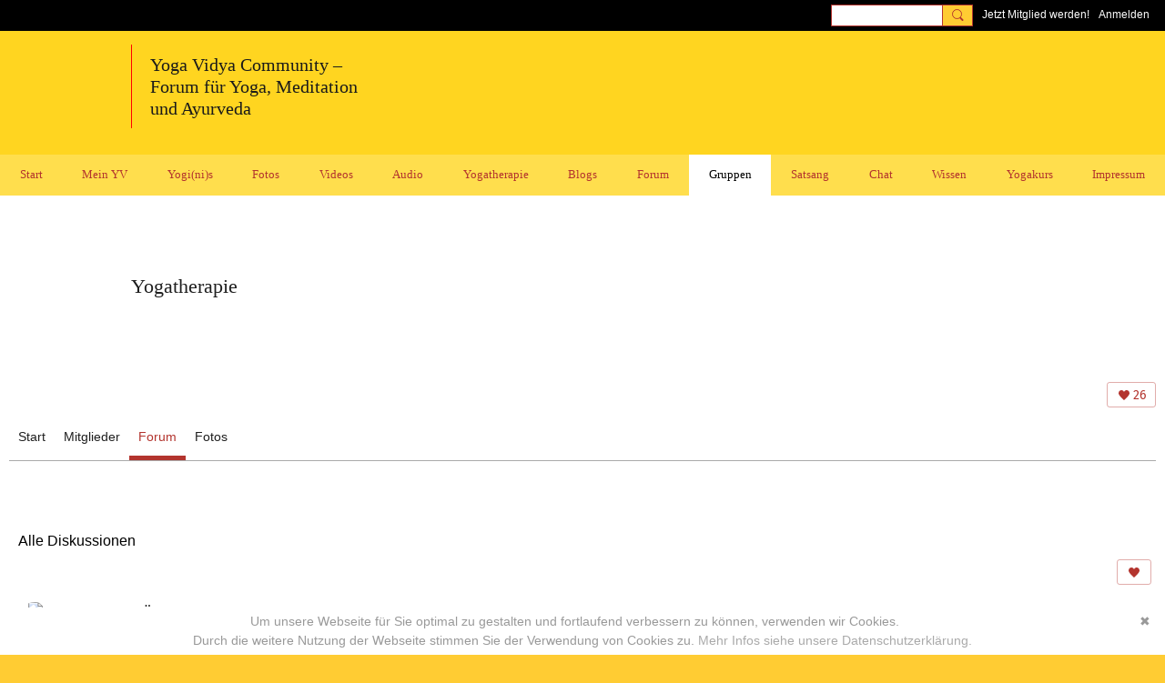

--- FILE ---
content_type: text/html; charset=UTF-8
request_url: https://mein.yoga-vidya.de/group/yogatherapie/forum/topics/5-tibeter-uebungen-fuer-den
body_size: 135175
content:
<!DOCTYPE html>
<!--[if IE 9]> <html class="ie9" prefix="og: http://ogp.me/ns# fb: http://ogp.me/ns/fb# article: http://ogp.me/ns/article#"> <![endif]-->
<!--[if !IE]><!--> <html prefix="og: http://ogp.me/ns# fb: http://ogp.me/ns/fb# article: http://ogp.me/ns/article#"> <!--<![endif]-->
<head>
<script>
    dataLayerMain = [];
        </script>


<!-- Google Tag Manager -->
<script>(function(w,d,s,l,i){w[l]=w[l]||[];w[l].push({'gtm.start':
new Date().getTime(),event:'gtm.js'});var f=d.getElementsByTagName(s)[0],
j=d.createElement(s),dl=l!='dataLayer'?'&l='+l:'';j.async=true;j.src=
'https://www.googletagmanager.com/gtm.js?id='+i+dl;f.parentNode.insertBefore(j,f);
})(window,document,'script','dataLayerMain','GTM-T5W4WQ');</script>
<!-- End Google Tag Manager -->
    <meta http-equiv="Content-Type" content="text/html; charset=utf-8" />
    <title>5 Tibeter, &Uuml;bungen f&uuml;r den unteren R&uuml;cken - Yogatherapie - Yoga Vidya Community - Forum f&uuml;r Yoga, Meditation und Ayurveda</title>
        <link rel="icon" href="/favicon.ico?r=1616767674" type="image/x-icon" />
    <link rel="SHORTCUT ICON" href="/favicon.ico?r=1616767674" type="image/x-icon" />
    <meta name="description" content="Können Sie mir sagen, ob die 5 Tibeter auch Yogaübungen sind. Wenn ja, welche Art Yoga? Ich habe leider nicht viel Zeit für ein ausgedehntes Yogaprogramm. Gibt…" />
    <meta name="keywords" content="yogastunde, yoga vidya, yoga video, yoga forum, yoga blog, tiefenentspannung, spiritualität, pranayama, mantras, mantra, kirtan, hatha yoga, yogatherapie, yoga, meditation, ayurveda, asana" />
<meta name="title" content="5 Tibeter, &Uuml;bungen f&uuml;r den unteren R&uuml;cken - Yogatherapie" />
<meta property="og:type" content="article" />
<meta property="og:url" content="https://mein.yoga-vidya.de/group/yogatherapie/forum/topics/5-tibeter-uebungen-fuer-den" />
<meta property="og:title" content="5 Tibeter, &Uuml;bungen f&uuml;r den unteren R&uuml;cken" />
<meta property="og:description" content="K&ouml;nnen Sie mir sagen, ob die 5 Tibeter auch Yoga&uuml;bungen sind. Wenn ja, welche Art Yoga? Ich habe leider nicht viel Zeit f&uuml;r ein ausgedehntes Yogaprogramm. Gibt es effektive &Uuml;bungen f&uuml;r den unteren R&uuml;cken, speziell bei Ischiasproblemen?

Unter diesem Account werden Fragen an die Gruppe &quot;Yogatherapie&quot; eingestellt. Die Personen f&uuml;r die wir die Fragen ins Netz stellen, k&ouml;nnen dies aus irgendwelchen Gr&uuml;nden nicht selber tun. Sie sind aber keinesfalls anonym.

Bitte beantwortet sie m&ouml;glichst sorgf&auml;ltig, die Antworten werden die Frage-Steller erreichen." />
<meta property="og:site_name" content="Yoga Vidya Community - Forum f&uuml;r Yoga, Meditation und Ayurveda" />
<meta property="article:published_time" content="2009-11-12T22:31:44.000Z" />
<meta property="article:author" content="https://mein.yoga-vidya.de/members/AFragesteller" />
<meta property="article:section" content="" />
<meta property="og:image" content="https://storage.ning.com/topology/rest/1.0/file/get/8719078493?profile=RESIZE_1024x1024" />
<link rel="image_src" href="https://mein.yoga-vidya.de/appatar.png" />
<link href="https://static.ning.com/YogaVidya3/gfonts/css-fonts.css?xn_version=202601121642" rel="stylesheet">
<script type="text/javascript">
    djConfig = { preventBackButtonFix: false, isDebug: false }
ning = {"CurrentApp":{"premium":true,"iconUrl":"\/appatar.png","url":"http:\/\/YogaVidya3.ning.com","domains":["mein.yoga-vidya.de"],"storageHost":"https:\/\/storage.ning.com","online":true,"privateSource":true,"id":"YogaVidya3","appId":18702684,"description":"Alles rund um Yoga, Meditation, Ayurveda: Tipps, Podcasts, Videos, gro&szlig;es Diskussionsforum! Lerne Yogalehrer:innen und Yoga &Uuml;bende kennen.","name":"Yoga Vidya Community - Forum f&uuml;r Yoga, Meditation und Ayurveda","owner":"3249wxx4rxvzg","createdDate":"2021-03-23T18:25:07.320Z","canBuyAddons":false,"fileDeleteUrl":"https:\/\/upload.ning.com\/topology\/rest\/1.0\/file\/remove\/","fileInfoUrl":"https:\/\/upload.ning.com\/topology\/rest\/1.0\/file\/info\/","t":"","category":{"yogastunde":null,"yoga vidya":null,"yoga video":null,"yoga forum":null,"yoga blog":null,"tiefenentspannung":null,"spiritualit\u00e4t":null,"pranayama":null,"mantras":null,"mantra":null,"kirtan":null,"hatha yoga":null,"yogatherapie":null,"yoga":null,"meditation":null,"ayurveda":null,"asana":null},"tags":["yogastunde","yoga vidya","yoga video","yoga forum","yoga blog","tiefenentspannung","spiritualit\u00e4t","pranayama","mantras","mantra","kirtan","hatha yoga","yogatherapie","yoga","meditation","ayurveda","asana"]},"CurrentProfile":null,"CurrentSitePage":{"bundleId":"18702684:Bundle:39867","sitePageTargetType":"discussionBundle","id":"18702684:SitePage:39866","title":"Forum","targetType":"discussionBundle"},"ICOBoxConfig":{"ICOboxLaunched":false,"timestamp":1769104565,"status":null,"ICOCollectedResult":true},"maxFileUploadSize":7};
        (function(){
            if (!window.ning) { return; }

            var age, gender, rand, obfuscated, combined;

            obfuscated = document.cookie.match(/xgdi=([^;]+)/);
            if (obfuscated) {
                var offset = 100000;
                obfuscated = parseInt(obfuscated[1]);
                rand = obfuscated / offset;
                combined = (obfuscated % offset) ^ rand;
                age = combined % 1000;
                gender = (combined / 1000) & 3;
                gender = (gender == 1 ? 'm' : gender == 2 ? 'f' : 0);
                ning.viewer = {"age":age,"gender":gender};
            }
        })();

        window.xg = window.xg || {};
xg.captcha = {
    'shouldShow': false,
    'siteKey': '6Ldf3AoUAAAAALPgNx2gcXc8a_5XEcnNseR6WmsT'
};
xg.addOnRequire = function(f) { xg.addOnRequire.functions.push(f); };
xg.addOnRequire.functions = [];
xg.addOnFacebookLoad = function (f) { xg.addOnFacebookLoad.functions.push(f); };
xg.addOnFacebookLoad.functions = [];
xg._loader = {
    p: 0,
    loading: function(set) {  this.p++; },
    onLoad: function(set) {
                this.p--;
        if (this.p == 0 && typeof(xg._loader.onDone) == 'function') {
            xg._loader.onDone();
        }
    }
};
xg._loader.loading('xnloader');
if (window.bzplcm) {
    window.bzplcm._profileCount = 0;
    window.bzplcm._profileSend = function() { if (window.bzplcm._profileCount++ == 1) window.bzplcm.send(); };
}
xg._loader.onDone = function() {
            if(window.bzplcm)window.bzplcm.start('ni');
        xg.shared.util.parseWidgets();
    var addOnRequireFunctions = xg.addOnRequire.functions;
    xg.addOnRequire = function(f) { f(); };
    try {
        if (addOnRequireFunctions) { dojo.lang.forEach(addOnRequireFunctions, function(onRequire) { onRequire.apply(); }); }
    } catch (e) {
        if(window.bzplcm)window.bzplcm.ts('nx').send();
        throw e;
    }
    if(window.bzplcm) { window.bzplcm.stop('ni'); window.bzplcm._profileSend(); }
};
window.xn = { track: { event: function() {}, pageView: function() {}, registerCompletedFlow: function() {}, registerError: function() {}, timer: function() { return { lapTime: function() {} }; } } };</script>
<meta name="medium" content="DiscussionEntry" /><meta name="viewport" content="width=device-width, initial-scale=1.0">
<script type="text/javascript">less = { env: "development" }; </script>

<style type="text/css" media="screen,projection">
@import url(https://static.ning.com/YogaVidya3/widgets/shared/less/unversioned/base/iconFont.css?xn_version=202601121642);

</style>
<link class="less-style less-base-and-theme-styles" rel="stylesheet" type="text/css" href="https://mein.yoga-vidya.de/base-and-theme-styles-css" />
<link class="custom-css-url" rel="stylesheet" type="text/css" media="screen,projection" href="https://mein.yoga-vidya.de/custom-css">

<style type="text/css" media="screen,projection">
@import url(https://static.ning.com/YogaVidya3/gfonts/css-fonts.css?xn_version=202601121642);

</style>
<link rel="preconnect" href="https://blog.yoga-vidya.de">
<link href="https://blog.yoga-vidya.de/ning/fonts.css" rel="stylesheet">
</head>
<body class="page-group page-group-yogatherapie page-group-yogatherapie-forum page-group-yogatherapie-forum-topics page-group-yogatherapie-forum-topics-5-tibeter-uebungen-fuer-den">
  <!-- Google Tag Manager (noscript) -->
<noscript><iframe src="https://www.googletagmanager.com/ns.html?id=GTM-T5W4WQ" height="0" width="0" style="display:none;visibility:hidden"></iframe></noscript>
<!-- End Google Tag Manager (noscript) -->

  <div class="before-content">
    <div id='fb-root'></div>
<script>
    window.fbAsyncInit = function () {
        FB.init({
            appId      : null,
            status     : true, // check login status
            cookie     : true, // enable cookies to allow the server to access the session
            xfbml      : 1, // parse XFBML
            version    : 'v7.0'
        });
        var n = xg.addOnFacebookLoad.functions.length;
        for (var i = 0; i < n; i++) {
            xg.addOnFacebookLoad.functions[i]();
        }
        xg.addOnFacebookLoad = function (f) { f(); };
        xg.addOnFacebookLoad.functions = [];
    };

    (function(w, d, s, debug) {
        function go(){
            var js, fjs = d.getElementsByTagName(s)[0], load = function(url, id) {
                if (d.getElementById(id)) {return;}
                js = d.createElement(s); js.src = url; js.id = id; js.async = true;
                fjs.parentNode.insertBefore(js, fjs);
            };
            //Facebook
            load('//connect.facebook.net/de_DE/all'  + (debug ? '/debug' : '') + '.js', 'facebook-jssdk');
        }
        if (w.addEventListener) { w.addEventListener("load", go, false); }
        else if (w.attachEvent) { w.attachEvent("onload",go); }

    }(window, document, 'script', false));
</script>    <script src="//platform.linkedin.com/in.js" type="text/javascript">
      lang: en_US
    </script>
    
    <div class="ningbar cf">
    

        <ul class="ningbar-userLinks linkbar">

                <li>
                    <form id="xn_bar_menu_search" method="GET" action="/main/search/search">
                        <input class="globalsearch" type="search" name="q" value=""><button class="globalsearch-button" type="button" onclick="document.getElementById('xn_bar_menu_search').submit();return false"></button>
                    </form>
                </li>

                    <li><a href="https://mein.yoga-vidya.de/main/authorization/signUp?target=https%3A%2F%2Fmein.yoga-vidya.de%2Fgroup%2Fyogatherapie%2Fforum%2Ftopics%2F5-tibeter-uebungen-fuer-den" class="ningbar-link">Jetzt Mitglied werden!</a></li>
                <li><a href="https://mein.yoga-vidya.de/main/authorization/signIn?target=https%3A%2F%2Fmein.yoga-vidya.de%2Fgroup%2Fyogatherapie%2Fforum%2Ftopics%2F5-tibeter-uebungen-fuer-den" class="ningbar-link">Anmelden</a></li>
        </ul>

    </div>
    

  </div>

  <div class="central-content cf">
    <header class="site-headerFrame">
      <div class="site-header container">
    <div class="site-nameLogo">
        <p class="header-siteNameLogo">
            <a href="/" class="header-siteName " id="header-siteName" >
                Yoga Vidya Community
            </a>
            <a href="/" class="header-logoImage header-hidden" >
                <img src="https://static.ning.com/YogaVidya3/widgets/index/gfx/x.gif?xn_version=202601121642" alt="Yoga Vidya Community - Forum für Yoga, Meditation und Ayurveda Logo" class="header-logoIMG">
            </a>
        </p>
    </div>
        <nav class="header-nav navbar">
        <div class="occasional-button">
          <button class="button button-iconic">
            <i class="icon icon-menu"></i>
          </button>
        </div>
        <ul class="mainTab">
            <li dojoType="SubTabHover" class="mainTab-item ">
                    <a class="icon-down" href="https://mein.yoga-vidya.de/start" data-pageType="customPage"  >
                    <span>Start</span>
                </a>
                        <ul class="subTab">
                                <li class="subTab-item">
                                    <a href="https://www.yoga-vidya.de/service/impressum/" target="_blank">
                                        <span>Impressum</span>
                                    </a>
                                </li>
                                <li class="subTab-item">
                                    <a href="https://www.yoga-vidya.de/service/datenschutz/" target="_blank">
                                        <span>Datenschutz</span>
                                    </a>
                                </li>
                                <li class="subTab-item">
                                    <a href="https://mein.yoga-vidya.de/page/empfehlungen-1" >
                                        <span>Empfehlungen</span>
                                    </a>
                                </li>
                                <li class="subTab-item">
                                    <a href="https://www.yoga-vidya.de/" target="_blank">
                                        <span>Yoga Vidya Hauptseite</span>
                                    </a>
                                </li>
                                <li class="subTab-item">
                                    <a href="https://wiki.yoga-vidya.de/Hauptseite" target="_blank">
                                        <span>Yoga Wiki Hauptseite</span>
                                    </a>
                                </li>
                                <li class="subTab-item">
                                    <a href="https://blog.yoga-vidya.de/" target="_blank">
                                        <span>Yoga Vidya Blog</span>
                                    </a>
                                </li>
                       </ul>
                </li><li dojoType="SubTabHover" class="mainTab-item ">
                    <a class="icon-down" href="https://mein.yoga-vidya.de/main/authorization/signIn?target=%2Fmy%2Fprofile" data-pageType="profilePage"  >
                    <span>Mein YV</span>
                </a>
                        <ul class="subTab">
                                <li class="subTab-item">
                                    <a href="https://mein.yoga-vidya.de/members?friends=true" >
                                        <span>Meine Kontakte</span>
                                    </a>
                                </li>
                                <li class="subTab-item">
                                    <a href="https://mein.yoga-vidya.de/group/list/myGroups" >
                                        <span>Meine Gruppen</span>
                                    </a>
                                </li>
                                <li class="subTab-item">
                                    <a href="https://mein.yoga-vidya.de/profiles/message/listInbox" >
                                        <span>Mein Emailpostfach</span>
                                    </a>
                                </li>
                                <li class="subTab-item">
                                    <a href="https://mein.yoga-vidya.de/forum/topics/discussion/new" >
                                        <span>Eine Diskussion beginnen</span>
                                    </a>
                                </li>
                                <li class="subTab-item">
                                    <a href="https://mein.yoga-vidya.de/profiles/blogs/blogpost/new" >
                                        <span>Ein Blogbeitrag posten</span>
                                    </a>
                                </li>
                                <li class="subTab-item">
                                    <a href="https://mein.yoga-vidya.de/video/video/new" >
                                        <span>Ein Video teilen</span>
                                    </a>
                                </li>
                       </ul>
                </li><li dojoType="SubTabHover" class="mainTab-item ">
                    <a class="icon-down" href="https://mein.yoga-vidya.de/members" data-pageType="members"  >
                    <span>Yogi(ni)s</span>
                </a>
                        <ul class="subTab">
                                <li class="subTab-item">
                                    <a href="https://www.yoga-vidya.de/center/" target="_blank">
                                        <span>Yoga Vidya Ashrams</span>
                                    </a>
                                </li>
                                <li class="subTab-item">
                                    <a href="https://www.yoga-vidya.de/center/#c11356" target="_blank">
                                        <span>Yoga Vidya Zentren</span>
                                    </a>
                                </li>
                                <li class="subTab-item">
                                    <a href="https://www.yoga-vidya.de/netzwerk/berufsverbaende/byv/byv-infos/yogalehrerverzeichnis/" target="_blank">
                                        <span>Yogalehrer:innen</span>
                                    </a>
                                </li>
                                <li class="subTab-item">
                                    <a href="https://mein.yoga-vidya.de/members/SukadevBretz" >
                                        <span>Sukadev</span>
                                    </a>
                                </li>
                       </ul>
                </li><li  class="mainTab-item ">
                    <a class="" href="https://mein.yoga-vidya.de/photo" data-pageType="photoBundle"  >
                    <span>Fotos</span>
                </a>
                </li><li dojoType="SubTabHover" class="mainTab-item ">
                    <a class="icon-down" href="https://mein.yoga-vidya.de/video" data-pageType="videoBundle"  >
                    <span>Videos</span>
                </a>
                        <ul class="subTab">
                                <li class="subTab-item">
                                    <a href="https://mein.yoga-vidya.de/yoga-vidya-live-online" >
                                        <span>Yoga Vidya Live Online</span>
                                    </a>
                                </li>
                                <li class="subTab-item">
                                    <a href="https://mein.yoga-vidya.de/page/yoga-video-yogastunden" >
                                        <span>Yoga Video Yogastunden</span>
                                    </a>
                                </li>
                                <li class="subTab-item">
                                    <a href="https://mein.yoga-vidya.de/yoga-anfaengerkurs-video" >
                                        <span>Yoga Anfängerkurs Video</span>
                                    </a>
                                </li>
                                <li class="subTab-item">
                                    <a href="https://mein.yoga-vidya.de/meditationskurs-anfaenger" >
                                        <span>Meditationskurs Anfänger</span>
                                    </a>
                                </li>
                                <li class="subTab-item">
                                    <a href="https://mein.yoga-vidya.de/profiles/blogs/atemkurs-anfaenger" >
                                        <span>Atemkurs Anfänger 5 Wo</span>
                                    </a>
                                </li>
                                <li class="subTab-item">
                                    <a href="https://mein.yoga-vidya.de/yoga-vidya-asana-videos" >
                                        <span>Yoga Vidya Asana Videos</span>
                                    </a>
                                </li>
                                <li class="subTab-item">
                                    <a href="https://mein.yoga-vidya.de/profiles/blogs/entspannung-video" >
                                        <span>Entspannung Videos</span>
                                    </a>
                                </li>
                                <li class="subTab-item">
                                    <a href="https://mein.yoga-vidya.de/profiles/blogs/atemuebungen-video" >
                                        <span>Atemübungen Videos</span>
                                    </a>
                                </li>
                                <li class="subTab-item">
                                    <a href="https://mein.yoga-vidya.de/profiles/blogs/video-entspannungskurs" >
                                        <span>Entspannungskurs</span>
                                    </a>
                                </li>
                                <li class="subTab-item">
                                    <a href="https://mein.yoga-vidya.de/profiles/blogs/atemuebungen-video" >
                                        <span>Atemübungen Videos</span>
                                    </a>
                                </li>
                                <li class="subTab-item">
                                    <a href="https://mein.yoga-vidya.de/video/list/tag/vidya-mantras" >
                                        <span>Mantrasingen</span>
                                    </a>
                                </li>
                                <li class="subTab-item">
                                    <a href="https://mein.yoga-vidya.de/profiles/blogs/meditation-video" >
                                        <span>Meditationen</span>
                                    </a>
                                </li>
                                <li class="subTab-item">
                                    <a href="https://mein.yoga-vidya.de/video/list/tag/vidya-ayurveda" >
                                        <span>Ayurveda</span>
                                    </a>
                                </li>
                                <li class="subTab-item">
                                    <a href="https://mein.yoga-vidya.de/video/list/tag/vidya-yogastunde" >
                                        <span>Neue Yogastunden</span>
                                    </a>
                                </li>
                                <li class="subTab-item">
                                    <a href="https://mein.yoga-vidya.de/video/list/tag/yoga-vidya-stadtcenter" >
                                        <span>Yoga Vidya Stadtcenter</span>
                                    </a>
                                </li>
                                <li class="subTab-item">
                                    <a href="https://mein.yoga-vidya.de/video/video/new" >
                                        <span>Ein Video teilen</span>
                                    </a>
                                </li>
                       </ul>
                </li><li dojoType="SubTabHover" class="mainTab-item ">
                    <a class="icon-down" href="https://mein.yoga-vidya.de/page/uebersicht-audio-1" data-pageType="customPage"  >
                    <span>Audio</span>
                </a>
                        <ul class="subTab">
                                <li class="subTab-item">
                                    <a href="https://mein.yoga-vidya.de/songs" >
                                        <span>Mantra - Kirtan - Bhajan</span>
                                    </a>
                                </li>
                                <li class="subTab-item">
                                    <a href="https://mein.yoga-vidya.de/page/uebersicht-audio-1" >
                                        <span>Mantras zur Rezitation</span>
                                    </a>
                                </li>
                                <li class="subTab-item">
                                    <a href="https://blog.yoga-vidya.de/category/podcast/entspannungsanleitung/" >
                                        <span>Entspannungsanleitungen</span>
                                    </a>
                                </li>
                                <li class="subTab-item">
                                    <a href="https://blog.yoga-vidya.de/category/podcast/meditationsanleitung/" >
                                        <span>Meditationsanleitungen</span>
                                    </a>
                                </li>
                                <li class="subTab-item">
                                    <a href="https://blog.yoga-vidya.de/category/podcast/pranayama-mp3/" >
                                        <span>Atemübungen</span>
                                    </a>
                                </li>
                                <li class="subTab-item">
                                    <a href="https://blog.yoga-vidya.de/category/podcast/yogastunde-mp3/" >
                                        <span>Yogastunde</span>
                                    </a>
                                </li>
                                <li class="subTab-item">
                                    <a href="https://blog.yoga-vidya.de/category/podcast/vortrag/" >
                                        <span>Vorträge</span>
                                    </a>
                                </li>
                                <li class="subTab-item">
                                    <a href="https://blog.yoga-vidya.de/category/podcast/inspirationen/" >
                                        <span>Tägliche Inspiration</span>
                                    </a>
                                </li>
                       </ul>
                </li><li dojoType="SubTabHover" class="mainTab-item ">
                    <a class="icon-down" href="https://www.yoga-vidya.de/yogatherapie" data-pageType="url"  target="_blank">
                    <span>Yogatherapie</span>
                </a>
                        <ul class="subTab">
                                <li class="subTab-item">
                                    <a href="https://www.yoga-vidya.de/seminare/interessengebiet/yogatherapie/" target="_blank">
                                        <span>Yogatherapie Kurse</span>
                                    </a>
                                </li>
                                <li class="subTab-item">
                                    <a href="https://mein.yoga-vidya.de/group/yogatherapie" >
                                        <span>Yogatherapie Gruppe</span>
                                    </a>
                                </li>
                                <li class="subTab-item">
                                    <a href="https://mein.yoga-vidya.de/group/yogatherapie/forum/topics" >
                                        <span>Yogatherapie Forum</span>
                                    </a>
                                </li>
                                <li class="subTab-item">
                                    <a href="https://www.yoga-vidya.de/yogatherapie/yogatherapeuten-nach-plz/" target="_blank">
                                        <span>Yogatherapeut:innen</span>
                                    </a>
                                </li>
                                <li class="subTab-item">
                                    <a href="https://www.yoga-vidya.de/yogatherapie/beratung/" target="_blank">
                                        <span>Yogatherapie Beratung</span>
                                    </a>
                                </li>
                                <li class="subTab-item">
                                    <a href="https://www.yoga-vidya.de/seminare/interessengebiet/yogatherapie-kur/" target="_blank">
                                        <span>Yogatherapie Kuren</span>
                                    </a>
                                </li>
                       </ul>
                </li><li dojoType="SubTabHover" class="mainTab-item ">
                    <a class="icon-down" href="https://mein.yoga-vidya.de/profiles/blogs" data-pageType="blogBundle"  >
                    <span>Blogs</span>
                </a>
                        <ul class="subTab">
                                <li class="subTab-item">
                                    <a href="https://mein.yoga-vidya.de/members/SukadevBretz/content?type=BlogEntry&amp;amp%3Bcontext=all" >
                                        <span>Lesung von Sukadev</span>
                                    </a>
                                </li>
                                <li class="subTab-item">
                                    <a href="https://mein.yoga-vidya.de/members/YogaVidyaKirtanheft/content?type=BlogEntry&amp;amp%3Bcontext=all" >
                                        <span>Yoga Vidya Kirtanheft</span>
                                    </a>
                                </li>
                                <li class="subTab-item">
                                    <a href="https://mein.yoga-vidya.de/members/SattwigeRezepte/content?type=BlogEntry&amp;amp%3Bcontext=all" >
                                        <span>Yoga Vidya Kochrezepte</span>
                                    </a>
                                </li>
                                <li class="subTab-item">
                                    <a href="https://mein.yoga-vidya.de/profiles/blogs/blogpost/new" >
                                        <span>Ein Blogbeitrag posten</span>
                                    </a>
                                </li>
                       </ul>
                </li><li dojoType="SubTabHover" class="mainTab-item ">
                    <a class="icon-down" href="https://mein.yoga-vidya.de/forum/topics" data-pageType="discussionBundle"  >
                    <span>Forum</span>
                </a>
                        <ul class="subTab">
                                <li class="subTab-item">
                                    <a href="https://mein.yoga-vidya.de/forum/topics/Offene+Runde" >
                                        <span>Offene Runde</span>
                                    </a>
                                </li>
                                <li class="subTab-item">
                                    <a href="https://mein.yoga-vidya.de/forum/topics/Hatha+Yoga%2C+Yoga+Übungen%2C+Yogatherapie%2C+Unterricht" >
                                        <span>Hatha Yoga</span>
                                    </a>
                                </li>
                                <li class="subTab-item">
                                    <a href="https://mein.yoga-vidya.de/forum/topics/Neues+aus+der+Yoga+Welt" >
                                        <span>Neues aus der Yoga Welt</span>
                                    </a>
                                </li>
                                <li class="subTab-item">
                                    <a href="https://mein.yoga-vidya.de/forum/topics/Meditation+und+Spiritualität" >
                                        <span>Meditation-Spiritualität</span>
                                    </a>
                                </li>
                                <li class="subTab-item">
                                    <a href="https://mein.yoga-vidya.de/forum/topics/Sanskrit+und+Mantras" >
                                        <span>Sanskrit und Mantras</span>
                                    </a>
                                </li>
                                <li class="subTab-item">
                                    <a href="https://mein.yoga-vidya.de/forum/topics/Ayurveda" >
                                        <span>Ayurveda</span>
                                    </a>
                                </li>
                                <li class="subTab-item">
                                    <a href="https://mein.yoga-vidya.de/forum/topics/Schamanismus%2C+Naturspiritualität+und+Yoga" >
                                        <span>Schamanismus und Yoga</span>
                                    </a>
                                </li>
                                <li class="subTab-item">
                                    <a href="https://mein.yoga-vidya.de/forum/topics/Frauen-Themen" >
                                        <span>Frauen-Themen</span>
                                    </a>
                                </li>
                                <li class="subTab-item">
                                    <a href="https://mein.yoga-vidya.de/forum/topics/Kundalini+und+Chakras" >
                                        <span>Kundalini und Chakras</span>
                                    </a>
                                </li>
                                <li class="subTab-item">
                                    <a href="https://mein.yoga-vidya.de/forum/topics/Yoga+Psychologie+und+Psychologische+Yogatherapie" >
                                        <span>Yoga Psychologie</span>
                                    </a>
                                </li>
                                <li class="subTab-item">
                                    <a href="https://mein.yoga-vidya.de/forum/topics/Ausbildungen+und+Seminare+bei+Yoga+Vidya" >
                                        <span>Ausbildungen-Seminare</span>
                                    </a>
                                </li>
                                <li class="subTab-item">
                                    <a href="https://mein.yoga-vidya.de/forum/topics/Ern%C3%A4hrung%2C+Rezepte%2C+Vegan%2C+Vegetarisch" >
                                        <span>Ernährung-Rezepte</span>
                                    </a>
                                </li>
                                <li class="subTab-item">
                                    <a href="https://mein.yoga-vidya.de/forum/topics/Ökologie%2C+polit+Engagement%2C+soziale+Verantwortung" >
                                        <span>Themen zu Ökologie</span>
                                    </a>
                                </li>
                                <li class="subTab-item">
                                    <a href="https://mein.yoga-vidya.de/forum/topics/Yoga+Bücher%2C+CDs%2C+DVDs+und+Co+-+privater+Verkauf" >
                                        <span>Yoga Bücher, CDs,  DVDs</span>
                                    </a>
                                </li>
                                <li class="subTab-item">
                                    <a href="https://mein.yoga-vidya.de/forum/topics/Yogalehrer+gesucht%3A+Stellenangebote+Stellengesuche" >
                                        <span>Inserate/ Rechtliches</span>
                                    </a>
                                </li>
                                <li class="subTab-item">
                                    <a href="https://mein.yoga-vidya.de/forum/topics/Neuigkeiten+-+Feedback+-+Anregungen+zum+Yoga-Forum" >
                                        <span>Neuigkeiten-Feedback</span>
                                    </a>
                                </li>
                                <li class="subTab-item">
                                    <a href="https://mein.yoga-vidya.de/forum/topics/discussion/new" >
                                        <span>Eine Diskussion beginnen</span>
                                    </a>
                                </li>
                       </ul>
                </li><li  class="mainTab-item active">
                    <a class="" href="https://mein.yoga-vidya.de/group" data-pageType="groupHub"  >
                    <span>Gruppen</span>
                </a>
                </li><li dojoType="SubTabHover" class="mainTab-item ">
                    <a class="icon-down" href="https://mein.yoga-vidya.de/page/yoga-vidya-satsang" data-pageType="customPage"  >
                    <span>Satsang</span>
                </a>
                        <ul class="subTab">
                                <li class="subTab-item">
                                    <a href="https://www.youtube.com/YogaVidyaLive" >
                                        <span>YouTube Yoga Vidya Live</span>
                                    </a>
                                </li>
                                <li class="subTab-item">
                                    <a href="https://mein.yoga-vidya.de/page/yoga-vidya-satsang" >
                                        <span>Live Satsang Sa. 20h</span>
                                    </a>
                                </li>
                                <li class="subTab-item">
                                    <a href="https://mein.yoga-vidya.de/video/list/tag/vidya-satsang" >
                                        <span>Satsang Aufzeichnungen</span>
                                    </a>
                                </li>
                                <li class="subTab-item">
                                    <a href="https://mein.yoga-vidya.de/video/list/tag/vidya-mantras" >
                                        <span>Kirtans aus Satsangs</span>
                                    </a>
                                </li>
                                <li class="subTab-item">
                                    <a href="https://mein.yoga-vidya.de/video/list/tag/vidya-vorträge" >
                                        <span>Video Vorträge</span>
                                    </a>
                                </li>
                                <li class="subTab-item">
                                    <a href="https://mein.yoga-vidya.de/video/list/tag/vidya-meditation" >
                                        <span>Meditationsanleitungen</span>
                                    </a>
                                </li>
                       </ul>
                </li><li  class="mainTab-item ">
                    <a class="" href="https://mein.yoga-vidya.de/chat" data-pageType="chat"  >
                    <span>Chat</span>
                </a>
                </li><li dojoType="SubTabHover" class="mainTab-item ">
                    <a class="icon-down" href="https://www.yoga-vidya.de/yoga/" data-pageType="url"  target="_blank">
                    <span>Wissen</span>
                </a>
                        <ul class="subTab">
                                <li class="subTab-item">
                                    <a href="https://wiki.yoga-vidya.de/" target="_blank">
                                        <span>Yoga Wiki</span>
                                    </a>
                                </li>
                                <li class="subTab-item">
                                    <a href="https://mein.yoga-vidya.de/members/Asanas/content?type=VideoEntry&amp;context=all" >
                                        <span>Asanas</span>
                                    </a>
                                </li>
                                <li class="subTab-item">
                                    <a href="https://mein.yoga-vidya.de/members/Ayurveda/content?type=VideoEntry&amp;context=all" >
                                        <span>Ayurveda</span>
                                    </a>
                                </li>
                                <li class="subTab-item">
                                    <a href="https://mein.yoga-vidya.de/members/Pranayama/content?type=VideoEntry&amp;context=all" >
                                        <span>Pranayama</span>
                                    </a>
                                </li>
                                <li class="subTab-item">
                                    <a href="https://mein.yoga-vidya.de/members/Entspannungmp3sVideosundvieleInfos/content?type=VideoEntry&amp;context=all" >
                                        <span>Entspannung</span>
                                    </a>
                                </li>
                                <li class="subTab-item">
                                    <a href="https://mein.yoga-vidya.de/members/Meditation/content?type=VideoEntry&amp;context=all" >
                                        <span>Meditation</span>
                                    </a>
                                </li>
                                <li class="subTab-item">
                                    <a href="https://mein.yoga-vidya.de/members/YogaVidyaKirtanheft" >
                                        <span>Kirtanheft</span>
                                    </a>
                                </li>
                                <li class="subTab-item">
                                    <a href="https://mein.yoga-vidya.de/members/SattwigeRezepte/content?type=BlogEntry&amp;context=all" >
                                        <span>Vegetarische Rezepte</span>
                                    </a>
                                </li>
                       </ul>
                </li><li dojoType="SubTabHover" class="mainTab-item ">
                    <a class="icon-down" href="https://mein.yoga-vidya.de/event" data-pageType="eventBundle"  >
                    <span>Yogakurs</span>
                </a>
                        <ul class="subTab">
                                <li class="subTab-item">
                                    <a href="https://www.yoga-vidya.de/seminare/" target="_blank">
                                        <span>Yoga Seminare</span>
                                    </a>
                                </li>
                                <li class="subTab-item">
                                    <a href="https://www.yoga-vidya.de/seminare/ort/live-online/" target="_blank">
                                        <span>Live Online Seminare</span>
                                    </a>
                                </li>
                                <li class="subTab-item">
                                    <a href="https://www.yoga-vidya.de/seminare/leiter/sukadev-bretz/" target="_blank">
                                        <span>Seminare mit Sukadev</span>
                                    </a>
                                </li>
                                <li class="subTab-item">
                                    <a href="https://www.yoga-vidya.de/ausbildung-weiterbildung/" target="_blank">
                                        <span>Yoga Ausbildungen</span>
                                    </a>
                                </li>
                                <li class="subTab-item">
                                    <a href="https://www.yoga-vidya.de/center/" target="_blank">
                                        <span>Yoga Zentren</span>
                                    </a>
                                </li>
                       </ul>
                </li><li dojoType="SubTabHover" class="mainTab-item ">
                    <a class="icon-down" href="https://www.yoga-vidya.de/service/impressum/" data-pageType="url"  target="_blank">
                    <span>Impressum</span>
                </a>
                        <ul class="subTab">
                                <li class="subTab-item">
                                    <a href="https://www.yoga-vidya.de/service/datenschutz/" target="_blank">
                                        <span>Datenschutzerklärung</span>
                                    </a>
                                </li>
                       </ul>
                </li>
        </ul>
    </nav>

</div>

    </header>

    <section class="site-bodyFrame">

      <div class="site-body container">
        

<div class="banner-frame">
        <div class="banner-header groupHeader " >
            <div class="banner-box ">
                        <div class="groupHeader-image" title="Yogatherapie photo" style="background-image: url('https://storage.ning.com/topology/rest/1.0/file/get/8699390686?profile=original&amp;height=120&amp;width=120&amp;crop=1%3A1');"></div>


                    <div class=" groupHeader-info">
                        <h2 class="groupHeader-groupName" data-ux="name-group-onpage">Yogatherapie</h2>
                    </div>

            </div>
        </div>

        <div class="banner-footer">
            <div class="banner-actionsGroup cf">
                <div class="banner-socialActions groupHeader-socialActions cf">
                    
<div class="socialButtons">
    <ul class="socialSharingList menu">
            <li class="socialSharingListItem dd_menu">
                <button class="socialSharingListItemLink dropdown-toggle" type="button">
                    <svg>
                        <use xlink:href="#Plus"/>
                    </svg>
                </button>
                <ul class="hidden-menu"></ul>
                <div class="mobileSocialModal">
                    <div class="mobileSocialModalOuter">
                        <ul class="mobileSocialList">
                            <li class="socialSharingListItemMobile mobileItem providerMessenger">
    <a class="socialSharingListItemLinkMobile" data-content-id="18702684:Group:40150" data-content-url="https://mein.yoga-vidya.de/group/yogatherapie" href="https://www.facebook.com/dialog/send?app_id=308939305080&amp;link=https%3A%2F%2Fmein.yoga-vidya.de%2Fgroup%2Fyogatherapie%3Fxg_source%3Dmessenger&amp;redirect_uri=https://mein.yoga-vidya.de/group/yogatherapie?xg_source=messenger&amp;display=popup" title="Facebook Messenger">
        <svg>
            <use xlink:href="#MessengerMobile"/>
        </svg>
    </a>
</li><li class="socialSharingListItemMobile mobileItem providerTwitter">
    <a class="socialSharingListItemLinkMobile" data-content-id="18702684:Group:40150" data-content-url="https://mein.yoga-vidya.de/group/yogatherapie" href="https://twitter.com/intent/tweet?url=https%3A%2F%2Fmein.yoga-vidya.de%2Fgroup%2Fyogatherapie%3Fxg_source%3Dtwitter&amp;text=&quot;Yogatherapie&quot; auf Yoga Vidya Community - Forum für anschauen:" title="X">
        <svg>
            <use xlink:href="#TwitterMobile"/>
        </svg>
    </a>
</li><li class="socialSharingListItemMobile mobileItem providerLinkedIn">
    <a class="socialSharingListItemLinkMobile" data-content-id="18702684:Group:40150" data-content-url="https://mein.yoga-vidya.de/group/yogatherapie" href="https://www.linkedin.com/shareArticle?mini=true&amp;url=https%3A%2F%2Fmein.yoga-vidya.de%2Fgroup%2Fyogatherapie%3Fxg_source%3Dlinkedin&amp;title=&quot;Yogatherapie&quot; auf Yoga Vidya Community - Forum für anschauen:" title="LinkedIn">
        <svg>
            <use xlink:href="#LinkedInMobile"/>
        </svg>
    </a>
</li><li class="socialSharingListItemMobile mobileItem providerWhatsApp">
    <a class="socialSharingListItemLinkMobile" data-content-id="18702684:Group:40150" data-content-url="https://mein.yoga-vidya.de/group/yogatherapie" href="https://api.whatsapp.com/send?text=&quot;Yogatherapie&quot; auf Yoga Vidya Community - Forum für anschauen: https%3A%2F%2Fmein.yoga-vidya.de%2Fgroup%2Fyogatherapie%3Fxg_source%3Dwhatsapp" title="WhatsApp">
        <svg>
            <use xlink:href="#WhatsAppMobile"/>
        </svg>
    </a>
</li><li class="socialSharingListItemMobile mobileItem providerTelegram">
    <a class="socialSharingListItemLinkMobile" data-content-id="18702684:Group:40150" data-content-url="https://mein.yoga-vidya.de/group/yogatherapie" href="https://t.me/share/url?url=https%3A%2F%2Fmein.yoga-vidya.de%2Fgroup%2Fyogatherapie%3Fxg_source%3Dtelegram&amp;text=&quot;Yogatherapie&quot; auf Yoga Vidya Community - Forum für anschauen:" title="Telegram">
        <svg>
            <use xlink:href="#TelegramMobile"/>
        </svg>
    </a>
</li><li class="socialSharingListItemMobile mobileItem providerViber">
    <a class="socialSharingListItemLinkMobile" data-content-id="18702684:Group:40150" data-content-url="https://mein.yoga-vidya.de/group/yogatherapie" href="viber://forward?text=&quot;Yogatherapie&quot; auf Yoga Vidya Community - Forum für anschauen: https%3A%2F%2Fmein.yoga-vidya.de%2Fgroup%2Fyogatherapie%3Fxg_source%3Dviber" title="Viber">
        <svg>
            <use xlink:href="#ViberMobile"/>
        </svg>
    </a>
</li><li class="socialSharingListItemMobile mobileItem providerMail">
    <a class="socialSharingListItemLinkMobile" data-content-id="18702684:Group:40150" data-content-url="https://mein.yoga-vidya.de/group/yogatherapie" href="mailto:?subject=&quot;Yogatherapie&quot; auf Yoga Vidya Community - Forum für anschauen:&amp;body=&quot;Yogatherapie&quot; auf Yoga Vidya Community - Forum für anschauen: https%3A%2F%2Fmein.yoga-vidya.de%2Fgroup%2Fyogatherapie%3Fxg_source%3Dmail" title="E-Mail ">
        <svg>
            <use xlink:href="#MailMobile"/>
        </svg>
    </a>
</li>
                        </ul>
                    </div>
                </div>
            </li>
        <li class="socialSharingListItem item providerMessenger">
    <a class="socialSharingListItemLink" data-content-id="18702684:Group:40150" data-content-url="https://mein.yoga-vidya.de/group/yogatherapie" href="https://www.facebook.com/dialog/send?app_id=308939305080&amp;link=https%3A%2F%2Fmein.yoga-vidya.de%2Fgroup%2Fyogatherapie%3Fxg_source%3Dmessenger&amp;redirect_uri=https://mein.yoga-vidya.de/group/yogatherapie?xg_source=messenger&amp;display=popup" title="Facebook Messenger">
        <svg>
            <use xlink:href="#Messenger"/>
        </svg>
    </a>
</li><li class="socialSharingListItem item providerTwitter">
    <a class="socialSharingListItemLink" data-content-id="18702684:Group:40150" data-content-url="https://mein.yoga-vidya.de/group/yogatherapie" href="https://twitter.com/intent/tweet?url=https%3A%2F%2Fmein.yoga-vidya.de%2Fgroup%2Fyogatherapie%3Fxg_source%3Dtwitter&amp;text=&quot;Yogatherapie&quot; auf Yoga Vidya Community - Forum für anschauen:" title="X">
        <svg>
            <use xlink:href="#Twitter"/>
        </svg>
    </a>
</li><li class="socialSharingListItem item providerLinkedIn">
    <a class="socialSharingListItemLink" data-content-id="18702684:Group:40150" data-content-url="https://mein.yoga-vidya.de/group/yogatherapie" href="https://www.linkedin.com/shareArticle?mini=true&amp;url=https%3A%2F%2Fmein.yoga-vidya.de%2Fgroup%2Fyogatherapie%3Fxg_source%3Dlinkedin&amp;title=&quot;Yogatherapie&quot; auf Yoga Vidya Community - Forum für anschauen:" title="LinkedIn">
        <svg>
            <use xlink:href="#LinkedIn"/>
        </svg>
    </a>
</li><li class="socialSharingListItem item providerWhatsApp">
    <a class="socialSharingListItemLink" data-content-id="18702684:Group:40150" data-content-url="https://mein.yoga-vidya.de/group/yogatherapie" href="https://api.whatsapp.com/send?text=&quot;Yogatherapie&quot; auf Yoga Vidya Community - Forum für anschauen: https%3A%2F%2Fmein.yoga-vidya.de%2Fgroup%2Fyogatherapie%3Fxg_source%3Dwhatsapp" title="WhatsApp">
        <svg>
            <use xlink:href="#WhatsApp"/>
        </svg>
    </a>
</li><li class="socialSharingListItem item providerTelegram">
    <a class="socialSharingListItemLink" data-content-id="18702684:Group:40150" data-content-url="https://mein.yoga-vidya.de/group/yogatherapie" href="https://t.me/share/url?url=https%3A%2F%2Fmein.yoga-vidya.de%2Fgroup%2Fyogatherapie%3Fxg_source%3Dtelegram&amp;text=&quot;Yogatherapie&quot; auf Yoga Vidya Community - Forum für anschauen:" title="Telegram">
        <svg>
            <use xlink:href="#Telegram"/>
        </svg>
    </a>
</li><li class="socialSharingListItem item providerViber">
    <a class="socialSharingListItemLink" data-content-id="18702684:Group:40150" data-content-url="https://mein.yoga-vidya.de/group/yogatherapie" href="viber://forward?text=&quot;Yogatherapie&quot; auf Yoga Vidya Community - Forum für anschauen: https%3A%2F%2Fmein.yoga-vidya.de%2Fgroup%2Fyogatherapie%3Fxg_source%3Dviber" title="Viber">
        <svg>
            <use xlink:href="#Viber"/>
        </svg>
    </a>
</li><li class="socialSharingListItem item providerMail">
    <a class="socialSharingListItemLink" data-content-id="18702684:Group:40150" data-content-url="https://mein.yoga-vidya.de/group/yogatherapie" href="mailto:?subject=&quot;Yogatherapie&quot; auf Yoga Vidya Community - Forum für anschauen:&amp;body=&quot;Yogatherapie&quot; auf Yoga Vidya Community - Forum für anschauen: https%3A%2F%2Fmein.yoga-vidya.de%2Fgroup%2Fyogatherapie%3Fxg_source%3Dmail" title="E-Mail ">
        <svg>
            <use xlink:href="#Mail"/>
        </svg>
    </a>
</li>
    </ul>
</div>
<svg width="0" height="0">
    <defs>
        <linearGradient x1="109.306%" y1="1.454%" x2="41.67%" y2="65.123%" id="TelegramGradient">
            <stop stop-color="#37AEE2" offset="0%"/><stop stop-color="#1E96C8" offset="100%"/>
        </linearGradient>
        <linearGradient x1="61.235%" y1="45.364%" x2="74.706%" y2="72.217%" id="TelegramGradient2">
            <stop stop-color="#EFF7FC" offset="0%"/>
            <stop stop-color="#FFF" offset="100%"/>
        </linearGradient>
        <linearGradient x1="50%" y1="6.76%" x2="50%" y2="95.6%" id="MessengerGradient">
            <stop stop-color="#00C6FF" offset="0%"/>
            <stop stop-color="#0068FF" offset="100%"/>
        </linearGradient>
        <linearGradient x1="50%" y1="6.76%" x2="50%" y2="95.6%" id="MessengerGradientMobile">
            <stop stop-color="#00C6FF" offset="0%"/>
            <stop stop-color="#0068FF" offset="100%"/>
        </linearGradient>
        <linearGradient x1="109.306%" y1="-30.249%" x2="41.67%" y2="75%" id="TelegramGradientMobile">
            <stop stop-color="#37AEE2" offset="0%"/>
            <stop stop-color="#1E96C8" offset="100%"/>
        </linearGradient>
        <linearGradient x1="61.235%" y1="45.364%" x2="74.706%" y2="72.217%" id="TelegramGradientMobile2">
            <stop stop-color="#EFF7FC" offset="0%"/>
            <stop stop-color="#FFF" offset="100%"/>
        </linearGradient>
    </defs>
    <symbol xmlns="http://www.w3.org/2000/svg" id="Facebook">
        <g fill="none">
            <rect stroke="transparent" opacity="0" x=".5" y=".5" width="35" height="27" rx="2.25"/>
            <path d="M19.05 20.056v-6.529h1.803l.239-2.25H19.05l.003-1.126c0-.587.056-.9.898-.9h1.127V7h-1.802c-2.165 0-2.927 1.091-2.927 2.927v1.35H15v2.25h1.35v6.529h2.7z" fill="currentColor"/>
        </g>
    </symbol>
    <symbol xmlns="http://www.w3.org/2000/svg" id="Like01">
        <g fill="transparent" fill-rule="evenodd">
            <rect stroke="transparent" opacity="0" x=".5" y=".5" width="35" height="27" rx="2.25"/>
            <path d="M15.105 9c1.315 0 2.433.867 2.881 2.063C18.462 9.867 19.58 9 20.896 9 22.6 9 24 10.495 24 12.318c0 2.48-4.476 6.217-6.014 7.682C16.476 18.535 12 14.799 12 12.318 12 10.495 13.399 9 15.105 9z" fill="currentColor"/>
        </g>
    </symbol>
    <symbol xmlns="http://www.w3.org/2000/svg" id="Like02">
        <g fill="none" fill-rule="evenodd">
            <rect stroke="transparent" opacity="0" x=".5" y=".5" width="35" height="27" rx="2.25"/>
            <path fill="currentColor" d="M18 18l-4.702 2.472.898-5.236-3.804-3.708 5.257-.764L18 6l2.351 4.764 5.257.764-3.804 3.708.898 5.236z"/>
        </g>
    </symbol>
    <symbol xmlns="http://www.w3.org/2000/svg" id="LinkedIn">
        <g fill-rule="nonzero" fill="none">
            <rect stroke="transparent" opacity="0" x=".5" y=".5" width="35" height="27" rx="2.25"/>
            <path d="M14.88 11.939v8.17h-2.72v-8.17h2.72zm.18-2.528c0 .785-.591 1.413-1.54 1.413h-.017c-.913 0-1.503-.628-1.503-1.413 0-.8.608-1.411 1.539-1.411.93 0 1.503.61 1.52 1.411zm9.628 6.014v4.685h-2.72v-4.372c0-1.098-.393-1.847-1.378-1.847-.751 0-1.199.505-1.395.993-.072.175-.09.419-.09.663v4.563h-2.72s.036-7.404 0-8.17h2.72v1.156c.361-.556 1.008-1.349 2.452-1.349 1.79 0 3.13 1.168 3.13 3.678z" fill="currentColor"/>
        </g>
    </symbol>
    <symbol xmlns="http://www.w3.org/2000/svg" id="Mail">
        <g fill-rule="nonzero" fill="none">
            <rect stroke="transparent" opacity="0" x=".5" y=".5" width="35" height="27" rx="2.25"/>
            <path d="M17.767 13.127c-.937 0-5.767-2.74-5.767-2.74V9.96c0-.53.43-.96.961-.96h9.612a.96.96 0 01.962.96l-.008.48s-4.777 2.687-5.76 2.687zm0 1.32c1.028 0 5.76-2.567 5.76-2.567l.008 5.76c0 .53-.43.96-.962.96h-9.612a.96.96 0 01-.961-.96l.008-5.76s4.822 2.567 5.76 2.567z" fill="currentColor"/>
        </g>
    </symbol>
    <symbol xmlns="http://www.w3.org/2000/svg" id="Messenger">
        <g fill-rule="nonzero" fill="none">
            <rect stroke="transparent" opacity=".3" x=".5" y=".5" width="35" height="27" rx="2.25"/>
            <path d="M18.136 7c3.942 0 7.137 2.981 7.137 6.658 0 3.678-3.195 6.659-7.137 6.659a7.622 7.622 0 01-2.112-.296l-2.395 1.361v-2.561C12.024 17.6 11 15.74 11 13.658 11 9.981 14.195 7 18.136 7zm4.549 4.835l-3.464 1.888-1.847-1.888-3.848 4.075 3.502-1.922 1.83 1.922 3.827-4.075z" fill="currentColor"/>
        </g>
    </symbol>
    <symbol xmlns="http://www.w3.org/2000/svg" id="Plus">
        <g fill-rule="nonzero" fill="none">
            <rect stroke="transparent" opacity="0" x=".5" y=".5" width="35" height="27" rx="3"/><path fill="currentColor" d="M17 8h2v13h-2z"/>
            <path fill="currentColor" d="M24.5 13.5v2h-13v-2z"/>
        </g>
    </symbol>
    <symbol xmlns="http://www.w3.org/2000/svg" id="Telegram">
        <g fill-rule="nonzero" fill="none">
            <rect stroke="transparent" opacity="0" x=".5" y=".5" width="35" height="27" rx="2.25"/>
            <path d="M16.485 15.92l5.188 3.917c.592.333 1.02.16 1.167-.562l2.112-10.17c.216-.887-.33-1.288-.897-1.026l-12.401 4.887c-.847.347-.842.83-.155 1.045l3.183 1.015 7.367-4.75c.348-.216.667-.1.405.138" fill="currentColor"/>
        </g>
    </symbol>
    <symbol xmlns="http://www.w3.org/2000/svg" id="Viber">
        <g fill-rule="nonzero" fill="none">
            <rect stroke="transparent" opacity="0" x=".5" y=".5" width="35" height="27" rx="2.25"/>
            <path d="M13 7.42c.4-.152.764-.113 1.047.114.157.128.946 1.077 1.263 1.52.239.338.569.86.695 1.1.164.315.193.629.087.936-.085.241-.158.322-.61.674-.23.183-.438.35-.458.372-.02.024-.064.1-.097.172-.136.286-.054.675.27 1.313.25.496.567.936 1.032 1.434.394.424.908.853 1.309 1.092.516.31 1.187.545 1.557.547.16 0 .386-.063.5-.142.047-.03.222-.224.393-.43.423-.516.556-.632.808-.701.235-.068.552.004.98.22.748.376 2.248 1.527 2.527 1.94.044.068.106.186.132.262.058.157.082.402.051.544-.044.207-.201.466-.626 1.027-.257.337-.718.801-.904.91-.44.252-.815.237-1.677-.07-1.477-.526-2.901-1.297-4.275-2.309-2.629-1.937-4.543-4.376-5.825-7.432-.164-.39-.19-.516-.175-.82.018-.37.135-.651.44-1.047.34-.438 1.132-1.065 1.555-1.226zm4.824-.356c.118-.077.205-.08.59-.032 1.128.138 2.135.467 2.962.964.593.357.967.677 1.448 1.239.51.598.779 1.04 1.045 1.72.27.689.4 1.307.428 2.06.004.15.002.423-.008.608-.02.354-.04.424-.144.518-.167.154-.493.117-.616-.068-.065-.1-.074-.172-.061-.586.036-1.225-.217-2.184-.825-3.143-.727-1.15-1.814-1.925-3.228-2.304a8.16 8.16 0 00-1.136-.218c-.308-.04-.376-.056-.452-.102-.23-.144-.232-.51-.003-.656zm.602 1.56c.082-.023.56.018.82.069a4.44 4.44 0 011.894.857c.951.755 1.483 1.827 1.562 3.16.033.525-.011.696-.2.793a.409.409 0 01-.496-.075c-.087-.089-.121-.21-.12-.423.004-.592-.135-1.253-.36-1.711a3.325 3.325 0 00-1.175-1.32 3.591 3.591 0 00-1.606-.538c-.371-.032-.503-.093-.575-.268a.478.478 0 01.02-.365.503.503 0 01.236-.178zm.281 1.799c.14-.126.297-.137.684-.044.595.138.997.371 1.311.761.242.303.378.644.433 1.08.012.09.017.259.013.372-.005.183-.012.217-.062.296a.417.417 0 01-.628.068c-.096-.095-.12-.178-.13-.448-.02-.574-.205-.928-.606-1.155a2.128 2.128 0 00-.695-.23c-.225-.043-.306-.083-.376-.194-.1-.153-.074-.389.056-.506z" fill="currentColor"/>
        </g>
    </symbol>
    <symbol xmlns="http://www.w3.org/2000/svg" id="WhatsApp">
        <g fill-rule="nonzero" fill="none">
            <rect stroke="transparent" opacity="0" x=".5" y=".5" width="35" height="27" rx="2.25"/>
            <path d="M17.196 21.276h-.003a7.13 7.13 0 01-3.41-.868L10 21.4l1.012-3.698a7.123 7.123 0 01-.952-3.567C10.06 10.201 13.262 7 17.195 7c1.91 0 3.7.744 5.048 2.093a7.092 7.092 0 012.088 5.048c-.002 3.933-3.201 7.134-7.135 7.135zm3.594-5.438c-.044-.075-.163-.12-.341-.209-.179-.089-1.055-.52-1.219-.58-.163-.06-.282-.089-.4.09-.12.178-.461.58-.565.699-.104.119-.208.133-.387.044-.178-.09-.752-.277-1.433-.885a5.374 5.374 0 01-.992-1.235c-.104-.178-.011-.275.078-.364.08-.08.178-.208.267-.312.09-.104.12-.179.179-.298.06-.119.03-.223-.015-.312-.045-.09-.401-.967-.55-1.324-.145-.347-.292-.3-.401-.306a7.081 7.081 0 00-.342-.006.655.655 0 00-.475.223c-.164.179-.624.61-.624 1.487 0 .878.639 1.726.728 1.845.089.119 1.257 1.92 3.046 2.692.425.184.757.293 1.016.376.427.135.816.116 1.123.07.343-.051 1.055-.431 1.203-.848.149-.416.149-.773.104-.847z" fill="currentColor"/>
        </g>
    </symbol>
    <symbol xmlns="http://www.w3.org/2000/svg" id="Twitter">
        <g fill="none" fill-rule="evenodd">
            <rect stroke="transparent" opacity="0" x=".5" y=".5" width="35" height="27" rx="2.25"/>
            <path d="M10 9 L17.5 15.5 L10 22 H13.5 L18 17.5 L22.5 22 H26 L18.5 15.5 L26 9 H22.5 L18 13.5 L13.5 9 H10 Z" fill="currentColor"/>
        </g>
    </symbol>
    <symbol xmlns="http://www.w3.org/2000/svg" id="FacebookColored">
        <g fill-rule="nonzero" fill="none" opacity=".9">
            <rect fill="#3B5998" width="36" height="28" rx="2.25"/>
            <path d="M19.05 20.056v-6.529h1.803l.239-2.25H19.05l.003-1.126c0-.587.056-.9.898-.9h1.127V7h-1.802c-2.165 0-2.927 1.091-2.927 2.927v1.35H15v2.25h1.35v6.529h2.7z" fill="#FFF"/>
        </g>
    </symbol>
    <symbol xmlns="http://www.w3.org/2000/svg" id="LinkedInColored">
        <g fill-rule="nonzero" fill="none">
            <rect fill="#0077B5" width="36" height="28" rx="2.25"/>
            <path d="M14.88 11.939v8.17h-2.72v-8.17h2.72zm.18-2.528c0 .785-.591 1.413-1.54 1.413h-.017c-.913 0-1.503-.628-1.503-1.413 0-.8.608-1.411 1.539-1.411.93 0 1.503.61 1.52 1.411zm9.628 6.014v4.685h-2.72v-4.372c0-1.098-.393-1.847-1.378-1.847-.751 0-1.199.505-1.395.993-.072.175-.09.419-.09.663v4.563h-2.72s.036-7.404 0-8.17h2.72v1.156c.361-.556 1.008-1.349 2.452-1.349 1.79 0 3.13 1.168 3.13 3.678z" fill="#FFF"/>
        </g>
    </symbol>
    <symbol xmlns="http://www.w3.org/2000/svg" id="MailColored">
        <g fill-rule="nonzero" fill="none">
            <rect fill="#0971BD" width="36" height="28" rx="2.25"/><path d="M17.767 13.127c-.937 0-5.767-2.74-5.767-2.74V9.96c0-.53.43-.96.961-.96h9.612a.96.96 0 01.962.96l-.008.48s-4.777 2.687-5.76 2.687zm0 1.32c1.028 0 5.76-2.567 5.76-2.567l.008 5.76c0 .53-.43.96-.962.96h-9.612a.96.96 0 01-.961-.96l.008-5.76s4.822 2.567 5.76 2.567z" fill="#FFF"/>
        </g>
    </symbol>
    <symbol xmlns="http://www.w3.org/2000/svg" id="MessengerColored">

        <g fill-rule="nonzero" fill="none">
            <rect stroke="#E7E7E7" fill="#FFF" x=".5" y=".5" width="35" height="27" rx="2.25"/>
            <path d="M2.629 11.82v2.562l2.395-1.361a7.622 7.622 0 002.112.296c3.942 0 7.137-2.981 7.137-6.659C14.273 2.981 11.078 0 7.136 0 3.195 0 0 2.981 0 6.658c0 2.083 1.024 3.942 2.629 5.163z" fill="url(#MessengerGradient)" transform="translate(11 7)"/>
            <path fill="#FFF" d="M17.374 11.835l-3.848 4.075 3.502-1.922 1.83 1.922 3.827-4.075-3.464 1.888z"/>
        </g>
    </symbol>
    <symbol xmlns="http://www.w3.org/2000/svg" id="TelegramColored">

        <g fill-rule="nonzero" fill="none">

            <rect fill="url(#TelegramGradient)" width="36" height="28" rx="2.25"/>
            <path d="M5.485 7.92l5.188 3.917c.592.333 1.02.16 1.167-.562l2.112-10.17c.216-.887-.33-1.288-.897-1.026L.654 4.966c-.847.347-.842.83-.155 1.045l3.183 1.015 7.367-4.75c.348-.216.667-.1.405.138" transform="translate(11 8)" fill="url(#TelegramGradient2)"/>
        </g>
    </symbol>
    <symbol xmlns="http://www.w3.org/2000/svg" id="ViberColored">
        <g fill-rule="nonzero" fill="none">
            <rect fill="#7F4DA0" width="36" height="28" rx="2.25"/>
            <path d="M13 7.42c.4-.152.764-.113 1.047.114.157.128.946 1.077 1.263 1.52.239.338.569.86.695 1.1.164.315.193.629.087.936-.085.241-.158.322-.61.674-.23.183-.438.35-.458.372-.02.024-.064.1-.097.172-.136.286-.054.675.27 1.313.25.496.567.936 1.032 1.434.394.424.908.853 1.309 1.092.516.31 1.187.545 1.557.547.16 0 .386-.063.5-.142.047-.03.222-.224.393-.43.423-.516.556-.632.808-.701.235-.068.552.004.98.22.748.376 2.248 1.527 2.527 1.94.044.068.106.186.132.262.058.157.082.402.051.544-.044.207-.201.466-.626 1.027-.257.337-.718.801-.904.91-.44.252-.815.237-1.677-.07-1.477-.526-2.901-1.297-4.275-2.309-2.629-1.937-4.543-4.376-5.825-7.432-.164-.39-.19-.516-.175-.82.018-.37.135-.651.44-1.047.34-.438 1.132-1.065 1.555-1.226zm4.824-.356c.118-.077.205-.08.59-.032 1.128.138 2.135.467 2.962.964.593.357.967.677 1.448 1.239.51.598.779 1.04 1.045 1.72.27.689.4 1.307.428 2.06.004.15.002.423-.008.608-.02.354-.04.424-.144.518-.167.154-.493.117-.616-.068-.065-.1-.074-.172-.061-.586.036-1.225-.217-2.184-.825-3.143-.727-1.15-1.814-1.925-3.228-2.304a8.16 8.16 0 00-1.136-.218c-.308-.04-.376-.056-.452-.102-.23-.144-.232-.51-.003-.656zm.602 1.56c.082-.023.56.018.82.069a4.44 4.44 0 011.894.857c.951.755 1.483 1.827 1.562 3.16.033.525-.011.696-.2.793a.409.409 0 01-.496-.075c-.087-.089-.121-.21-.12-.423.004-.592-.135-1.253-.36-1.711a3.325 3.325 0 00-1.175-1.32 3.591 3.591 0 00-1.606-.538c-.371-.032-.503-.093-.575-.268a.478.478 0 01.02-.365.503.503 0 01.236-.178zm.281 1.799c.14-.126.297-.137.684-.044.595.138.997.371 1.311.761.242.303.378.644.433 1.08.012.09.017.259.013.372-.005.183-.012.217-.062.296a.417.417 0 01-.628.068c-.096-.095-.12-.178-.13-.448-.02-.574-.205-.928-.606-1.155a2.128 2.128 0 00-.695-.23c-.225-.043-.306-.083-.376-.194-.1-.153-.074-.389.056-.506z" fill="#FFF"/>
        </g>
    </symbol>
    <symbol xmlns="http://www.w3.org/2000/svg" id="WhatsAppColored">
        <g fill-rule="nonzero" fill="none">
            <rect fill="#25D366" width="36" height="28" rx="2.25"/>
            <path d="M17.196 21.276h-.003a7.13 7.13 0 01-3.41-.868L10 21.4l1.012-3.698a7.123 7.123 0 01-.952-3.567C10.06 10.201 13.262 7 17.195 7c1.91 0 3.7.744 5.048 2.093a7.092 7.092 0 012.088 5.048c-.002 3.933-3.201 7.134-7.135 7.135zm-3.238-2.16l.217.128c.91.54 1.954.827 3.018.827h.003a5.94 5.94 0 005.93-5.93 5.895 5.895 0 00-1.735-4.197 5.89 5.89 0 00-4.193-1.739 5.94 5.94 0 00-5.933 5.93c0 1.121.313 2.213.906 3.157l.141.224-.599 2.189 2.245-.59zm6.832-3.278c-.044-.075-.163-.12-.341-.209-.179-.089-1.055-.52-1.219-.58-.163-.06-.282-.089-.4.09-.12.178-.461.58-.565.699-.104.119-.208.133-.387.044-.178-.09-.752-.277-1.433-.885a5.374 5.374 0 01-.992-1.235c-.104-.178-.011-.275.078-.364.08-.08.178-.208.267-.312.09-.104.12-.179.179-.298.06-.119.03-.223-.015-.312-.045-.09-.401-.967-.55-1.324-.145-.347-.292-.3-.401-.306a7.081 7.081 0 00-.342-.006.655.655 0 00-.475.223c-.164.179-.624.61-.624 1.487 0 .878.639 1.726.728 1.845.089.119 1.257 1.92 3.046 2.692.425.184.757.293 1.016.376.427.135.816.116 1.123.07.343-.051 1.055-.431 1.203-.848.149-.416.149-.773.104-.847z" fill="#FDFDFD"/>
        </g>
    </symbol>
    <symbol xmlns="http://www.w3.org/2000/svg" id="TwitterColored">
        <g fill="none" fill-rule="evenodd">
            <rect fill="#000000" width="36" height="28" rx="2.25"/>
            <path d="M13 8 L17 14 L13 20 H15.5 L18 16.5 L20.5 20 H23 L19 14 L23 8 H20.5 L18 11.5 L15.5 8 H13 Z" fill="#FFF"/>
        </g>
    </symbol>
    <symbol xmlns="http://www.w3.org/2000/svg" id="FacebookMobile">
        <g fill-rule="nonzero" fill="none">
            <rect fill="#3B5998" width="60" height="60" rx="4.821"/>
            <path d="M31.68 43.977v-13.99h3.862l.512-4.821H31.68l.007-2.413c0-1.258.12-1.931 1.925-1.931h2.415V16h-3.863c-4.64 0-6.272 2.339-6.272 6.272v2.894H23v4.821h2.892v13.99h5.788z" fill="#FFF"/>
        </g>
    </symbol>
    <symbol xmlns="http://www.w3.org/2000/svg" id="LinkedInMobile">
        <g fill-rule="nonzero" fill="none">
            <rect fill="#0077B5" width="60" height="60" rx="4.821"/>
            <path d="M23.315 25.583v17.51h-5.828v-17.51h5.828zm.384-5.416c0 1.681-1.266 3.027-3.298 3.027h-.037c-1.956 0-3.221-1.346-3.221-3.027 0-1.717 1.303-3.024 3.297-3.024 1.993 0 3.22 1.307 3.259 3.024zM44.33 33.053v10.04h-5.828v-9.368c0-2.353-.843-3.958-2.952-3.958-1.61 0-2.57 1.082-2.99 2.127-.155.375-.192.897-.192 1.42v9.779H26.54s.077-15.866 0-17.51h5.829v2.48c.773-1.191 2.158-2.89 5.252-2.89 3.835 0 6.71 2.502 6.71 7.88z" fill="#FFF"/>
        </g>
    </symbol>
    <symbol xmlns="http://www.w3.org/2000/svg" id="MailMobile">
        <g fill-rule="nonzero" fill="none">
            <rect fill="#0971BD" width="60" height="60" rx="4.821"/>
            <path d="M29.073 28.128c-2.01 0-12.359-5.869-12.359-5.869v-.916c0-1.136.922-2.057 2.06-2.057h20.598c1.138 0 2.06.921 2.06 2.057l-.017 1.028s-10.237 5.757-12.342 5.757zm0 2.829c2.202 0 12.342-5.5 12.342-5.5l.017 12.343a2.059 2.059 0 01-2.06 2.057H18.773a2.059 2.059 0 01-2.059-2.057l.017-12.343c-.001 0 10.333 5.5 12.342 5.5z" fill="#FFF"/>
        </g>
    </symbol>
    <symbol xmlns="http://www.w3.org/2000/svg" id="MessengerMobile">
        <g transform="translate(2 2)" fill-rule="nonzero" fill="none">
            <rect stroke="#E7E7E7" stroke-width="2.143" fill="#FFF" width="60" height="60" rx="4.821"/>
            <path d="M5.633 25.33v5.489l5.132-2.918c1.43.412 2.951.635 4.527.635 8.446 0 15.292-6.388 15.292-14.268C30.584 6.388 23.738 0 15.292 0S0 6.388 0 14.268c0 4.462 2.195 8.446 5.633 11.062z" fill="url(#MessengerGradientMobile)" transform="translate(15 15)"/>
            <path fill="#FFF" d="M28.66 25.36l-8.248 8.732 7.506-4.118 3.921 4.118 8.2-8.732-7.422 4.046z"/>
        </g>
    </symbol>
    <symbol xmlns="http://www.w3.org/2000/svg" id="TelegramMobile">
        <g fill-rule="nonzero" fill="none">
            <rect fill="url(#TelegramGradientMobile)" width="60" height="60" rx="4.821"/>
            <path d="M11.753 16.97l11.118 8.394c1.268.715 2.184.345 2.5-1.204l4.525-21.794C30.36.468 29.188-.393 27.975.17L1.4 10.642c-1.814.743-1.804 1.777-.33 2.238l6.819 2.175L23.677 4.877c.746-.462 1.43-.214.868.295" transform="translate(14.571 17.143)" fill="url(#TelegramGradientMobile2)"/>
        </g>
    </symbol>
    <symbol xmlns="http://www.w3.org/2000/svg" id="TwitterMobile">
        <g fill="none" fill-rule="evenodd">
            <rect fill="#000000" width="60" height="60" rx="4.821"/>
            <path d="M18 17 L30 30 L18 43 H23 L31 34 L39 43 H44 L32 30 L44 17 H39 L31 26 L23 17 H18 Z" fill="#FFFFFF"/>
        </g>
    </symbol>
    <symbol xmlns="http://www.w3.org/2000/svg" id="ViberMobile">
        <g fill-rule="nonzero" fill="none">
            <rect fill="#7F4DA0" width="60" height="60" rx="4.821"/>
            <path d="M18.856 15.9c.86-.326 1.638-.242 2.245.243.337.275 2.027 2.309 2.706 3.26.512.723 1.22 1.842 1.49 2.355.351.676.413 1.348.185 2.006-.18.517-.337.69-1.305 1.445-.494.392-.94.751-.983.798a2.253 2.253 0 00-.209.368c-.289.611-.113 1.446.58 2.812.536 1.064 1.215 2.006 2.211 3.074.845.909 1.946 1.828 2.805 2.34 1.106.663 2.545 1.167 3.337 1.171.342 0 .826-.135 1.073-.303.1-.065.475-.48.84-.923.907-1.106 1.191-1.353 1.732-1.502.504-.144 1.182.01 2.098.471 1.605.807 4.818 3.274 5.416 4.16.095.145.228.396.285.56.123.335.175.862.109 1.166-.095.443-.432.998-1.343 2.2-.55.724-1.538 1.717-1.937 1.95-.944.541-1.747.508-3.593-.149-3.166-1.129-6.218-2.78-9.16-4.948-5.634-4.15-9.735-9.379-12.483-15.926-.352-.835-.409-1.106-.375-1.758.038-.793.29-1.395.944-2.244.726-.937 2.426-2.28 3.332-2.625zm10.337-.762c.253-.166.44-.173 1.265-.07 2.417.297 4.575 1.002 6.347 2.067 1.271.764 2.072 1.45 3.104 2.653 1.09 1.283 1.668 2.232 2.24 3.685.577 1.477.855 2.803.915 4.418.01.32.006.904-.015 1.3-.044.76-.086.91-.31 1.111-.357.33-1.055.252-1.32-.146-.138-.213-.158-.369-.131-1.256.077-2.625-.464-4.68-1.768-6.734-1.557-2.465-3.886-4.126-6.916-4.938-.772-.207-1.423-.333-2.436-.466-.66-.085-.804-.12-.966-.22-.492-.308-.499-1.09-.009-1.404zm1.29 3.343c.177-.05 1.203.038 1.76.146 1.521.304 2.91.929 4.058 1.837 2.038 1.617 3.176 3.915 3.346 6.771.07 1.125-.024 1.492-.428 1.7a.876.876 0 01-1.063-.161c-.188-.19-.26-.448-.257-.907.008-1.268-.29-2.684-.774-3.666a7.125 7.125 0 00-2.516-2.829c-.954-.624-2.217-1.046-3.442-1.152-.794-.068-1.078-.2-1.23-.573-.095-.224-.07-.61.04-.783.106-.16.34-.336.507-.383zm.604 3.853c.3-.269.635-.292 1.466-.094 1.274.297 2.135.797 2.808 1.631.52.649.811 1.38.928 2.313.026.194.036.556.029.798-.011.393-.027.466-.133.635-.288.448-.966.521-1.347.147-.206-.205-.256-.383-.276-.96-.043-1.23-.442-1.99-1.3-2.476-.403-.227-.847-.377-1.49-.493-.482-.093-.656-.178-.806-.416-.214-.327-.16-.833.12-1.085z" fill="#FFF"/>
        </g>
    </symbol>
    <symbol  xmlns="http://www.w3.org/2000/svg" id="WhatsAppMobile">
        <g fill-rule="nonzero" fill="none">
            <rect fill="#25D366" width="60" height="60" rx="4.821"/>
            <path d="M30.419 45.592h-.006c-2.56 0-5.074-.643-7.307-1.861L15 45.857l2.17-7.923a15.263 15.263 0 01-2.042-7.644C15.132 21.859 21.991 15 30.418 15c4.091.002 7.93 1.594 10.817 4.484a15.198 15.198 0 014.474 10.818c-.003 8.428-6.86 15.287-15.29 15.29zm-6.938-4.63l.464.276a12.69 12.69 0 006.469 1.772h.005c7.005 0 12.706-5.702 12.709-12.71a12.632 12.632 0 00-3.72-8.99 12.622 12.622 0 00-8.984-3.727c-7.01 0-12.711 5.7-12.714 12.707-.001 2.402.67 4.74 1.943 6.764l.302.48-1.284 4.69 4.81-1.261zm14.641-7.024c-.095-.16-.35-.255-.732-.447-.382-.19-2.26-1.115-2.61-1.243-.35-.127-.606-.19-.86.192-.255.382-.987 1.243-1.21 1.498-.223.255-.446.287-.828.095-.382-.191-1.613-.594-3.072-1.896-1.136-1.013-1.903-2.264-2.126-2.647-.222-.382-.023-.589.168-.78.172-.17.382-.446.573-.669.191-.223.255-.382.382-.637s.064-.478-.032-.67c-.095-.19-.86-2.071-1.178-2.836-.31-.745-.625-.644-.86-.656a15.175 15.175 0 00-.732-.014c-.254 0-.668.096-1.018.478-.35.383-1.338 1.307-1.338 3.188 0 1.88 1.37 3.697 1.56 3.952.192.255 2.695 4.114 6.527 5.769.912.394 1.623.629 2.178.805.915.29 1.748.25 2.407.151.734-.11 2.26-.924 2.579-1.817.318-.892.318-1.657.222-1.816z" fill="#FDFDFD"/>
        </g>
    </symbol>
</svg>


                    <div class="rightButtons">
                        <div class="likebox facebook-likebox socialSharingButton">
    <div class="facebook-like" data-content-type="Group" data-content-id="18702684:Group:40150" data-page-type="other_group_yogatherapie_forum_topics/5-tibeter-uebungen-fuer-den">
        <div class="fb-like" data-href="https://mein.yoga-vidya.de/xn/detail/18702684:Group:40150" data-layout="button_count" data-action="like" data-show-faces="false"  data-lazy="true" data-share="1" data-width="450" data-size="large" ></div>
    </div>
</div>
                        
                        <div class="likebox ning-likebox">
    <div class="likeButton">
        <a class="socialSharingListItemLink" data-content-id="18702684:Group:40150"
                    data-content-type="Group"
                    data-sign-up-url="https://mein.yoga-vidya.de/main/authorization/signUp?target=https%3A%2F%2Fmein.yoga-vidya.de%2Fgroup%2Fyogatherapie%2Fforum%2Ftopics%2F5-tibeter-uebungen-fuer-den"
                    data-like-url="/main/like/like"
                    data-unlike-url="/main/like/unlike"
                    data-track='{"category":"Likes","action":"Like","label":"","ga4":{"event":"like"}}'                                        data-page-type="other_group_yogatherapie_forum_topics/5-tibeter-uebungen-fuer-den" " href="#"
                    title="Gef&auml;llt mir">
            <svg>
                <use xlink:href="#Like01"></use>
            </svg>
            <span class="likeButton-count ">
                26            </span>
        </a>

    </div>
</div>
                    </div>
                </div>

            </div>

            <nav class="groupHeader-nav">
                <ul class="subnavline">
                    <li class="groupHeader-tab ">
                            <a href="https://mein.yoga-vidya.de/group/yogatherapie">Start</a>
                        </li><li class="groupHeader-tab ">
                            <a href="https://mein.yoga-vidya.de/group/yogatherapie/members">Mitglieder</a>
                        </li><li class="groupHeader-tab current">
                            <a href="https://mein.yoga-vidya.de/group/yogatherapie/forum/topics">Forum</a>
                        </li><li class="groupHeader-tab ">
                            <a href="https://mein.yoga-vidya.de/group/yogatherapie/photos">Fotos</a>
                        </li>
                </ul>
            </nav>
        </div>
</div>
<header class="content-header cf">
    <div class="page_header">

        <div class="content-actions pull-right">
            <ul class="linkbar linkbar-iconic">
            </ul>
        </div>
    </div>
    

        <nav class="content-nav condenseable subnavBar cl">
            
<ul class="subnav expanded" data-more="Mehr">
        <li class="">
            <a href="https://mein.yoga-vidya.de/group/yogatherapie/forum/topics">Alle Diskussionen
            </a>
        </li>
</ul>

        </nav>

</header>
<section class="content-body entry">
    <div class="row">
                <div class="span16 tablet16 mobile16 column">
                            <div class="section-primaryContent ">
                                <div class="discussionDetailPage sheet grid-frame">
    <article class="discussionDetailPage-mainSection">
            <div class="socialActions cf">
                    
<div class="socialButtons">
    <ul class="socialSharingList menu">
            <li class="socialSharingListItem dd_menu">
                <button class="socialSharingListItemLink dropdown-toggle" type="button">
                    <svg>
                        <use xlink:href="#Plus"/>
                    </svg>
                </button>
                <ul class="hidden-menu"></ul>
                <div class="mobileSocialModal">
                    <div class="mobileSocialModalOuter">
                        <ul class="mobileSocialList">
                            <li class="socialSharingListItemMobile mobileItem providerMessenger">
    <a class="socialSharingListItemLinkMobile" data-content-id="18702684:DiscussionEntry:210277" data-content-url="https://mein.yoga-vidya.de/group/yogatherapie/forum/topics/5-tibeter-uebungen-fuer-den" href="https://www.facebook.com/dialog/send?app_id=308939305080&amp;link=https%3A%2F%2Fmein.yoga-vidya.de%2Fgroup%2Fyogatherapie%2Fforum%2Ftopics%2F5-tibeter-uebungen-fuer-den%3Fxg_source%3Dmessenger&amp;redirect_uri=https://mein.yoga-vidya.de/group/yogatherapie/forum/topics/5-tibeter-uebungen-fuer-den?xg_source=messenger&amp;display=popup" title="Facebook Messenger">
        <svg>
            <use xlink:href="#MessengerMobile"/>
        </svg>
    </a>
</li><li class="socialSharingListItemMobile mobileItem providerTwitter">
    <a class="socialSharingListItemLinkMobile" data-content-id="18702684:DiscussionEntry:210277" data-content-url="https://mein.yoga-vidya.de/group/yogatherapie/forum/topics/5-tibeter-uebungen-fuer-den" href="https://twitter.com/intent/tweet?url=https%3A%2F%2Fmein.yoga-vidya.de%2Fgroup%2Fyogatherapie%2Fforum%2Ftopics%2F5-tibeter-uebungen-fuer-den%3Fxg_source%3Dtwitter&amp;text=&quot;5 Tibeter, Übungen für den unteren Rücken&quot; auf Yoga Vidya Community - Forum für anschauen:" title="X">
        <svg>
            <use xlink:href="#TwitterMobile"/>
        </svg>
    </a>
</li><li class="socialSharingListItemMobile mobileItem providerLinkedIn">
    <a class="socialSharingListItemLinkMobile" data-content-id="18702684:DiscussionEntry:210277" data-content-url="https://mein.yoga-vidya.de/group/yogatherapie/forum/topics/5-tibeter-uebungen-fuer-den" href="https://www.linkedin.com/shareArticle?mini=true&amp;url=https%3A%2F%2Fmein.yoga-vidya.de%2Fgroup%2Fyogatherapie%2Fforum%2Ftopics%2F5-tibeter-uebungen-fuer-den%3Fxg_source%3Dlinkedin&amp;title=&quot;5 Tibeter, Übungen für den unteren Rücken&quot; auf Yoga Vidya Community - Forum für anschauen:" title="LinkedIn">
        <svg>
            <use xlink:href="#LinkedInMobile"/>
        </svg>
    </a>
</li><li class="socialSharingListItemMobile mobileItem providerWhatsApp">
    <a class="socialSharingListItemLinkMobile" data-content-id="18702684:DiscussionEntry:210277" data-content-url="https://mein.yoga-vidya.de/group/yogatherapie/forum/topics/5-tibeter-uebungen-fuer-den" href="https://api.whatsapp.com/send?text=&quot;5 Tibeter, Übungen für den unteren Rücken&quot; auf Yoga Vidya Community - Forum für anschauen: https%3A%2F%2Fmein.yoga-vidya.de%2Fgroup%2Fyogatherapie%2Fforum%2Ftopics%2F5-tibeter-uebungen-fuer-den%3Fxg_source%3Dwhatsapp" title="WhatsApp">
        <svg>
            <use xlink:href="#WhatsAppMobile"/>
        </svg>
    </a>
</li><li class="socialSharingListItemMobile mobileItem providerTelegram">
    <a class="socialSharingListItemLinkMobile" data-content-id="18702684:DiscussionEntry:210277" data-content-url="https://mein.yoga-vidya.de/group/yogatherapie/forum/topics/5-tibeter-uebungen-fuer-den" href="https://t.me/share/url?url=https%3A%2F%2Fmein.yoga-vidya.de%2Fgroup%2Fyogatherapie%2Fforum%2Ftopics%2F5-tibeter-uebungen-fuer-den%3Fxg_source%3Dtelegram&amp;text=&quot;5 Tibeter, Übungen für den unteren Rücken&quot; auf Yoga Vidya Community - Forum für anschauen:" title="Telegram">
        <svg>
            <use xlink:href="#TelegramMobile"/>
        </svg>
    </a>
</li><li class="socialSharingListItemMobile mobileItem providerViber">
    <a class="socialSharingListItemLinkMobile" data-content-id="18702684:DiscussionEntry:210277" data-content-url="https://mein.yoga-vidya.de/group/yogatherapie/forum/topics/5-tibeter-uebungen-fuer-den" href="viber://forward?text=&quot;5 Tibeter, Übungen für den unteren Rücken&quot; auf Yoga Vidya Community - Forum für anschauen: https%3A%2F%2Fmein.yoga-vidya.de%2Fgroup%2Fyogatherapie%2Fforum%2Ftopics%2F5-tibeter-uebungen-fuer-den%3Fxg_source%3Dviber" title="Viber">
        <svg>
            <use xlink:href="#ViberMobile"/>
        </svg>
    </a>
</li><li class="socialSharingListItemMobile mobileItem providerMail">
    <a class="socialSharingListItemLinkMobile" data-content-id="18702684:DiscussionEntry:210277" data-content-url="https://mein.yoga-vidya.de/group/yogatherapie/forum/topics/5-tibeter-uebungen-fuer-den" href="mailto:?subject=&quot;5 Tibeter, Übungen für den unteren Rücken&quot; auf Yoga Vidya Community - Forum für anschauen:&amp;body=&quot;5 Tibeter, Übungen für den unteren Rücken&quot; auf Yoga Vidya Community - Forum für anschauen: https%3A%2F%2Fmein.yoga-vidya.de%2Fgroup%2Fyogatherapie%2Fforum%2Ftopics%2F5-tibeter-uebungen-fuer-den%3Fxg_source%3Dmail" title="E-Mail ">
        <svg>
            <use xlink:href="#MailMobile"/>
        </svg>
    </a>
</li>
                        </ul>
                    </div>
                </div>
            </li>
        <li class="socialSharingListItemColored item providerMessenger">
    <a class="socialSharingListItemLinkColored" data-content-id="18702684:DiscussionEntry:210277" data-content-url="https://mein.yoga-vidya.de/group/yogatherapie/forum/topics/5-tibeter-uebungen-fuer-den" href="https://www.facebook.com/dialog/send?app_id=308939305080&amp;link=https%3A%2F%2Fmein.yoga-vidya.de%2Fgroup%2Fyogatherapie%2Fforum%2Ftopics%2F5-tibeter-uebungen-fuer-den%3Fxg_source%3Dmessenger&amp;redirect_uri=https://mein.yoga-vidya.de/group/yogatherapie/forum/topics/5-tibeter-uebungen-fuer-den?xg_source=messenger&amp;display=popup" title="Facebook Messenger">
        <svg>
            <use xlink:href="#MessengerColored"/>
        </svg>
    </a>
</li><li class="socialSharingListItemColored item providerTwitter">
    <a class="socialSharingListItemLinkColored" data-content-id="18702684:DiscussionEntry:210277" data-content-url="https://mein.yoga-vidya.de/group/yogatherapie/forum/topics/5-tibeter-uebungen-fuer-den" href="https://twitter.com/intent/tweet?url=https%3A%2F%2Fmein.yoga-vidya.de%2Fgroup%2Fyogatherapie%2Fforum%2Ftopics%2F5-tibeter-uebungen-fuer-den%3Fxg_source%3Dtwitter&amp;text=&quot;5 Tibeter, Übungen für den unteren Rücken&quot; auf Yoga Vidya Community - Forum für anschauen:" title="X">
        <svg>
            <use xlink:href="#TwitterColored"/>
        </svg>
    </a>
</li><li class="socialSharingListItemColored item providerLinkedIn">
    <a class="socialSharingListItemLinkColored" data-content-id="18702684:DiscussionEntry:210277" data-content-url="https://mein.yoga-vidya.de/group/yogatherapie/forum/topics/5-tibeter-uebungen-fuer-den" href="https://www.linkedin.com/shareArticle?mini=true&amp;url=https%3A%2F%2Fmein.yoga-vidya.de%2Fgroup%2Fyogatherapie%2Fforum%2Ftopics%2F5-tibeter-uebungen-fuer-den%3Fxg_source%3Dlinkedin&amp;title=&quot;5 Tibeter, Übungen für den unteren Rücken&quot; auf Yoga Vidya Community - Forum für anschauen:" title="LinkedIn">
        <svg>
            <use xlink:href="#LinkedInColored"/>
        </svg>
    </a>
</li><li class="socialSharingListItemColored item providerWhatsApp">
    <a class="socialSharingListItemLinkColored" data-content-id="18702684:DiscussionEntry:210277" data-content-url="https://mein.yoga-vidya.de/group/yogatherapie/forum/topics/5-tibeter-uebungen-fuer-den" href="https://api.whatsapp.com/send?text=&quot;5 Tibeter, Übungen für den unteren Rücken&quot; auf Yoga Vidya Community - Forum für anschauen: https%3A%2F%2Fmein.yoga-vidya.de%2Fgroup%2Fyogatherapie%2Fforum%2Ftopics%2F5-tibeter-uebungen-fuer-den%3Fxg_source%3Dwhatsapp" title="WhatsApp">
        <svg>
            <use xlink:href="#WhatsAppColored"/>
        </svg>
    </a>
</li><li class="socialSharingListItemColored item providerTelegram">
    <a class="socialSharingListItemLinkColored" data-content-id="18702684:DiscussionEntry:210277" data-content-url="https://mein.yoga-vidya.de/group/yogatherapie/forum/topics/5-tibeter-uebungen-fuer-den" href="https://t.me/share/url?url=https%3A%2F%2Fmein.yoga-vidya.de%2Fgroup%2Fyogatherapie%2Fforum%2Ftopics%2F5-tibeter-uebungen-fuer-den%3Fxg_source%3Dtelegram&amp;text=&quot;5 Tibeter, Übungen für den unteren Rücken&quot; auf Yoga Vidya Community - Forum für anschauen:" title="Telegram">
        <svg>
            <use xlink:href="#TelegramColored"/>
        </svg>
    </a>
</li><li class="socialSharingListItemColored item providerViber">
    <a class="socialSharingListItemLinkColored" data-content-id="18702684:DiscussionEntry:210277" data-content-url="https://mein.yoga-vidya.de/group/yogatherapie/forum/topics/5-tibeter-uebungen-fuer-den" href="viber://forward?text=&quot;5 Tibeter, Übungen für den unteren Rücken&quot; auf Yoga Vidya Community - Forum für anschauen: https%3A%2F%2Fmein.yoga-vidya.de%2Fgroup%2Fyogatherapie%2Fforum%2Ftopics%2F5-tibeter-uebungen-fuer-den%3Fxg_source%3Dviber" title="Viber">
        <svg>
            <use xlink:href="#ViberColored"/>
        </svg>
    </a>
</li><li class="socialSharingListItemColored item providerMail">
    <a class="socialSharingListItemLinkColored" data-content-id="18702684:DiscussionEntry:210277" data-content-url="https://mein.yoga-vidya.de/group/yogatherapie/forum/topics/5-tibeter-uebungen-fuer-den" href="mailto:?subject=&quot;5 Tibeter, Übungen für den unteren Rücken&quot; auf Yoga Vidya Community - Forum für anschauen:&amp;body=&quot;5 Tibeter, Übungen für den unteren Rücken&quot; auf Yoga Vidya Community - Forum für anschauen: https%3A%2F%2Fmein.yoga-vidya.de%2Fgroup%2Fyogatherapie%2Fforum%2Ftopics%2F5-tibeter-uebungen-fuer-den%3Fxg_source%3Dmail" title="E-Mail ">
        <svg>
            <use xlink:href="#MailColored"/>
        </svg>
    </a>
</li>
    </ul>
</div>
<svg width="0" height="0">
    <defs>
        <linearGradient x1="109.306%" y1="1.454%" x2="41.67%" y2="65.123%" id="TelegramGradient">
            <stop stop-color="#37AEE2" offset="0%"/><stop stop-color="#1E96C8" offset="100%"/>
        </linearGradient>
        <linearGradient x1="61.235%" y1="45.364%" x2="74.706%" y2="72.217%" id="TelegramGradient2">
            <stop stop-color="#EFF7FC" offset="0%"/>
            <stop stop-color="#FFF" offset="100%"/>
        </linearGradient>
        <linearGradient x1="50%" y1="6.76%" x2="50%" y2="95.6%" id="MessengerGradient">
            <stop stop-color="#00C6FF" offset="0%"/>
            <stop stop-color="#0068FF" offset="100%"/>
        </linearGradient>
        <linearGradient x1="50%" y1="6.76%" x2="50%" y2="95.6%" id="MessengerGradientMobile">
            <stop stop-color="#00C6FF" offset="0%"/>
            <stop stop-color="#0068FF" offset="100%"/>
        </linearGradient>
        <linearGradient x1="109.306%" y1="-30.249%" x2="41.67%" y2="75%" id="TelegramGradientMobile">
            <stop stop-color="#37AEE2" offset="0%"/>
            <stop stop-color="#1E96C8" offset="100%"/>
        </linearGradient>
        <linearGradient x1="61.235%" y1="45.364%" x2="74.706%" y2="72.217%" id="TelegramGradientMobile2">
            <stop stop-color="#EFF7FC" offset="0%"/>
            <stop stop-color="#FFF" offset="100%"/>
        </linearGradient>
    </defs>
    <symbol xmlns="http://www.w3.org/2000/svg" id="Facebook">
        <g fill="none">
            <rect stroke="transparent" opacity="0" x=".5" y=".5" width="35" height="27" rx="2.25"/>
            <path d="M19.05 20.056v-6.529h1.803l.239-2.25H19.05l.003-1.126c0-.587.056-.9.898-.9h1.127V7h-1.802c-2.165 0-2.927 1.091-2.927 2.927v1.35H15v2.25h1.35v6.529h2.7z" fill="currentColor"/>
        </g>
    </symbol>
    <symbol xmlns="http://www.w3.org/2000/svg" id="Like01">
        <g fill="transparent" fill-rule="evenodd">
            <rect stroke="transparent" opacity="0" x=".5" y=".5" width="35" height="27" rx="2.25"/>
            <path d="M15.105 9c1.315 0 2.433.867 2.881 2.063C18.462 9.867 19.58 9 20.896 9 22.6 9 24 10.495 24 12.318c0 2.48-4.476 6.217-6.014 7.682C16.476 18.535 12 14.799 12 12.318 12 10.495 13.399 9 15.105 9z" fill="currentColor"/>
        </g>
    </symbol>
    <symbol xmlns="http://www.w3.org/2000/svg" id="Like02">
        <g fill="none" fill-rule="evenodd">
            <rect stroke="transparent" opacity="0" x=".5" y=".5" width="35" height="27" rx="2.25"/>
            <path fill="currentColor" d="M18 18l-4.702 2.472.898-5.236-3.804-3.708 5.257-.764L18 6l2.351 4.764 5.257.764-3.804 3.708.898 5.236z"/>
        </g>
    </symbol>
    <symbol xmlns="http://www.w3.org/2000/svg" id="LinkedIn">
        <g fill-rule="nonzero" fill="none">
            <rect stroke="transparent" opacity="0" x=".5" y=".5" width="35" height="27" rx="2.25"/>
            <path d="M14.88 11.939v8.17h-2.72v-8.17h2.72zm.18-2.528c0 .785-.591 1.413-1.54 1.413h-.017c-.913 0-1.503-.628-1.503-1.413 0-.8.608-1.411 1.539-1.411.93 0 1.503.61 1.52 1.411zm9.628 6.014v4.685h-2.72v-4.372c0-1.098-.393-1.847-1.378-1.847-.751 0-1.199.505-1.395.993-.072.175-.09.419-.09.663v4.563h-2.72s.036-7.404 0-8.17h2.72v1.156c.361-.556 1.008-1.349 2.452-1.349 1.79 0 3.13 1.168 3.13 3.678z" fill="currentColor"/>
        </g>
    </symbol>
    <symbol xmlns="http://www.w3.org/2000/svg" id="Mail">
        <g fill-rule="nonzero" fill="none">
            <rect stroke="transparent" opacity="0" x=".5" y=".5" width="35" height="27" rx="2.25"/>
            <path d="M17.767 13.127c-.937 0-5.767-2.74-5.767-2.74V9.96c0-.53.43-.96.961-.96h9.612a.96.96 0 01.962.96l-.008.48s-4.777 2.687-5.76 2.687zm0 1.32c1.028 0 5.76-2.567 5.76-2.567l.008 5.76c0 .53-.43.96-.962.96h-9.612a.96.96 0 01-.961-.96l.008-5.76s4.822 2.567 5.76 2.567z" fill="currentColor"/>
        </g>
    </symbol>
    <symbol xmlns="http://www.w3.org/2000/svg" id="Messenger">
        <g fill-rule="nonzero" fill="none">
            <rect stroke="transparent" opacity=".3" x=".5" y=".5" width="35" height="27" rx="2.25"/>
            <path d="M18.136 7c3.942 0 7.137 2.981 7.137 6.658 0 3.678-3.195 6.659-7.137 6.659a7.622 7.622 0 01-2.112-.296l-2.395 1.361v-2.561C12.024 17.6 11 15.74 11 13.658 11 9.981 14.195 7 18.136 7zm4.549 4.835l-3.464 1.888-1.847-1.888-3.848 4.075 3.502-1.922 1.83 1.922 3.827-4.075z" fill="currentColor"/>
        </g>
    </symbol>
    <symbol xmlns="http://www.w3.org/2000/svg" id="Plus">
        <g fill-rule="nonzero" fill="none">
            <rect stroke="transparent" opacity="0" x=".5" y=".5" width="35" height="27" rx="3"/><path fill="currentColor" d="M17 8h2v13h-2z"/>
            <path fill="currentColor" d="M24.5 13.5v2h-13v-2z"/>
        </g>
    </symbol>
    <symbol xmlns="http://www.w3.org/2000/svg" id="Telegram">
        <g fill-rule="nonzero" fill="none">
            <rect stroke="transparent" opacity="0" x=".5" y=".5" width="35" height="27" rx="2.25"/>
            <path d="M16.485 15.92l5.188 3.917c.592.333 1.02.16 1.167-.562l2.112-10.17c.216-.887-.33-1.288-.897-1.026l-12.401 4.887c-.847.347-.842.83-.155 1.045l3.183 1.015 7.367-4.75c.348-.216.667-.1.405.138" fill="currentColor"/>
        </g>
    </symbol>
    <symbol xmlns="http://www.w3.org/2000/svg" id="Viber">
        <g fill-rule="nonzero" fill="none">
            <rect stroke="transparent" opacity="0" x=".5" y=".5" width="35" height="27" rx="2.25"/>
            <path d="M13 7.42c.4-.152.764-.113 1.047.114.157.128.946 1.077 1.263 1.52.239.338.569.86.695 1.1.164.315.193.629.087.936-.085.241-.158.322-.61.674-.23.183-.438.35-.458.372-.02.024-.064.1-.097.172-.136.286-.054.675.27 1.313.25.496.567.936 1.032 1.434.394.424.908.853 1.309 1.092.516.31 1.187.545 1.557.547.16 0 .386-.063.5-.142.047-.03.222-.224.393-.43.423-.516.556-.632.808-.701.235-.068.552.004.98.22.748.376 2.248 1.527 2.527 1.94.044.068.106.186.132.262.058.157.082.402.051.544-.044.207-.201.466-.626 1.027-.257.337-.718.801-.904.91-.44.252-.815.237-1.677-.07-1.477-.526-2.901-1.297-4.275-2.309-2.629-1.937-4.543-4.376-5.825-7.432-.164-.39-.19-.516-.175-.82.018-.37.135-.651.44-1.047.34-.438 1.132-1.065 1.555-1.226zm4.824-.356c.118-.077.205-.08.59-.032 1.128.138 2.135.467 2.962.964.593.357.967.677 1.448 1.239.51.598.779 1.04 1.045 1.72.27.689.4 1.307.428 2.06.004.15.002.423-.008.608-.02.354-.04.424-.144.518-.167.154-.493.117-.616-.068-.065-.1-.074-.172-.061-.586.036-1.225-.217-2.184-.825-3.143-.727-1.15-1.814-1.925-3.228-2.304a8.16 8.16 0 00-1.136-.218c-.308-.04-.376-.056-.452-.102-.23-.144-.232-.51-.003-.656zm.602 1.56c.082-.023.56.018.82.069a4.44 4.44 0 011.894.857c.951.755 1.483 1.827 1.562 3.16.033.525-.011.696-.2.793a.409.409 0 01-.496-.075c-.087-.089-.121-.21-.12-.423.004-.592-.135-1.253-.36-1.711a3.325 3.325 0 00-1.175-1.32 3.591 3.591 0 00-1.606-.538c-.371-.032-.503-.093-.575-.268a.478.478 0 01.02-.365.503.503 0 01.236-.178zm.281 1.799c.14-.126.297-.137.684-.044.595.138.997.371 1.311.761.242.303.378.644.433 1.08.012.09.017.259.013.372-.005.183-.012.217-.062.296a.417.417 0 01-.628.068c-.096-.095-.12-.178-.13-.448-.02-.574-.205-.928-.606-1.155a2.128 2.128 0 00-.695-.23c-.225-.043-.306-.083-.376-.194-.1-.153-.074-.389.056-.506z" fill="currentColor"/>
        </g>
    </symbol>
    <symbol xmlns="http://www.w3.org/2000/svg" id="WhatsApp">
        <g fill-rule="nonzero" fill="none">
            <rect stroke="transparent" opacity="0" x=".5" y=".5" width="35" height="27" rx="2.25"/>
            <path d="M17.196 21.276h-.003a7.13 7.13 0 01-3.41-.868L10 21.4l1.012-3.698a7.123 7.123 0 01-.952-3.567C10.06 10.201 13.262 7 17.195 7c1.91 0 3.7.744 5.048 2.093a7.092 7.092 0 012.088 5.048c-.002 3.933-3.201 7.134-7.135 7.135zm3.594-5.438c-.044-.075-.163-.12-.341-.209-.179-.089-1.055-.52-1.219-.58-.163-.06-.282-.089-.4.09-.12.178-.461.58-.565.699-.104.119-.208.133-.387.044-.178-.09-.752-.277-1.433-.885a5.374 5.374 0 01-.992-1.235c-.104-.178-.011-.275.078-.364.08-.08.178-.208.267-.312.09-.104.12-.179.179-.298.06-.119.03-.223-.015-.312-.045-.09-.401-.967-.55-1.324-.145-.347-.292-.3-.401-.306a7.081 7.081 0 00-.342-.006.655.655 0 00-.475.223c-.164.179-.624.61-.624 1.487 0 .878.639 1.726.728 1.845.089.119 1.257 1.92 3.046 2.692.425.184.757.293 1.016.376.427.135.816.116 1.123.07.343-.051 1.055-.431 1.203-.848.149-.416.149-.773.104-.847z" fill="currentColor"/>
        </g>
    </symbol>
    <symbol xmlns="http://www.w3.org/2000/svg" id="Twitter">
        <g fill="none" fill-rule="evenodd">
            <rect stroke="transparent" opacity="0" x=".5" y=".5" width="35" height="27" rx="2.25"/>
            <path d="M10 9 L17.5 15.5 L10 22 H13.5 L18 17.5 L22.5 22 H26 L18.5 15.5 L26 9 H22.5 L18 13.5 L13.5 9 H10 Z" fill="currentColor"/>
        </g>
    </symbol>
    <symbol xmlns="http://www.w3.org/2000/svg" id="FacebookColored">
        <g fill-rule="nonzero" fill="none" opacity=".9">
            <rect fill="#3B5998" width="36" height="28" rx="2.25"/>
            <path d="M19.05 20.056v-6.529h1.803l.239-2.25H19.05l.003-1.126c0-.587.056-.9.898-.9h1.127V7h-1.802c-2.165 0-2.927 1.091-2.927 2.927v1.35H15v2.25h1.35v6.529h2.7z" fill="#FFF"/>
        </g>
    </symbol>
    <symbol xmlns="http://www.w3.org/2000/svg" id="LinkedInColored">
        <g fill-rule="nonzero" fill="none">
            <rect fill="#0077B5" width="36" height="28" rx="2.25"/>
            <path d="M14.88 11.939v8.17h-2.72v-8.17h2.72zm.18-2.528c0 .785-.591 1.413-1.54 1.413h-.017c-.913 0-1.503-.628-1.503-1.413 0-.8.608-1.411 1.539-1.411.93 0 1.503.61 1.52 1.411zm9.628 6.014v4.685h-2.72v-4.372c0-1.098-.393-1.847-1.378-1.847-.751 0-1.199.505-1.395.993-.072.175-.09.419-.09.663v4.563h-2.72s.036-7.404 0-8.17h2.72v1.156c.361-.556 1.008-1.349 2.452-1.349 1.79 0 3.13 1.168 3.13 3.678z" fill="#FFF"/>
        </g>
    </symbol>
    <symbol xmlns="http://www.w3.org/2000/svg" id="MailColored">
        <g fill-rule="nonzero" fill="none">
            <rect fill="#0971BD" width="36" height="28" rx="2.25"/><path d="M17.767 13.127c-.937 0-5.767-2.74-5.767-2.74V9.96c0-.53.43-.96.961-.96h9.612a.96.96 0 01.962.96l-.008.48s-4.777 2.687-5.76 2.687zm0 1.32c1.028 0 5.76-2.567 5.76-2.567l.008 5.76c0 .53-.43.96-.962.96h-9.612a.96.96 0 01-.961-.96l.008-5.76s4.822 2.567 5.76 2.567z" fill="#FFF"/>
        </g>
    </symbol>
    <symbol xmlns="http://www.w3.org/2000/svg" id="MessengerColored">

        <g fill-rule="nonzero" fill="none">
            <rect stroke="#E7E7E7" fill="#FFF" x=".5" y=".5" width="35" height="27" rx="2.25"/>
            <path d="M2.629 11.82v2.562l2.395-1.361a7.622 7.622 0 002.112.296c3.942 0 7.137-2.981 7.137-6.659C14.273 2.981 11.078 0 7.136 0 3.195 0 0 2.981 0 6.658c0 2.083 1.024 3.942 2.629 5.163z" fill="url(#MessengerGradient)" transform="translate(11 7)"/>
            <path fill="#FFF" d="M17.374 11.835l-3.848 4.075 3.502-1.922 1.83 1.922 3.827-4.075-3.464 1.888z"/>
        </g>
    </symbol>
    <symbol xmlns="http://www.w3.org/2000/svg" id="TelegramColored">

        <g fill-rule="nonzero" fill="none">

            <rect fill="url(#TelegramGradient)" width="36" height="28" rx="2.25"/>
            <path d="M5.485 7.92l5.188 3.917c.592.333 1.02.16 1.167-.562l2.112-10.17c.216-.887-.33-1.288-.897-1.026L.654 4.966c-.847.347-.842.83-.155 1.045l3.183 1.015 7.367-4.75c.348-.216.667-.1.405.138" transform="translate(11 8)" fill="url(#TelegramGradient2)"/>
        </g>
    </symbol>
    <symbol xmlns="http://www.w3.org/2000/svg" id="ViberColored">
        <g fill-rule="nonzero" fill="none">
            <rect fill="#7F4DA0" width="36" height="28" rx="2.25"/>
            <path d="M13 7.42c.4-.152.764-.113 1.047.114.157.128.946 1.077 1.263 1.52.239.338.569.86.695 1.1.164.315.193.629.087.936-.085.241-.158.322-.61.674-.23.183-.438.35-.458.372-.02.024-.064.1-.097.172-.136.286-.054.675.27 1.313.25.496.567.936 1.032 1.434.394.424.908.853 1.309 1.092.516.31 1.187.545 1.557.547.16 0 .386-.063.5-.142.047-.03.222-.224.393-.43.423-.516.556-.632.808-.701.235-.068.552.004.98.22.748.376 2.248 1.527 2.527 1.94.044.068.106.186.132.262.058.157.082.402.051.544-.044.207-.201.466-.626 1.027-.257.337-.718.801-.904.91-.44.252-.815.237-1.677-.07-1.477-.526-2.901-1.297-4.275-2.309-2.629-1.937-4.543-4.376-5.825-7.432-.164-.39-.19-.516-.175-.82.018-.37.135-.651.44-1.047.34-.438 1.132-1.065 1.555-1.226zm4.824-.356c.118-.077.205-.08.59-.032 1.128.138 2.135.467 2.962.964.593.357.967.677 1.448 1.239.51.598.779 1.04 1.045 1.72.27.689.4 1.307.428 2.06.004.15.002.423-.008.608-.02.354-.04.424-.144.518-.167.154-.493.117-.616-.068-.065-.1-.074-.172-.061-.586.036-1.225-.217-2.184-.825-3.143-.727-1.15-1.814-1.925-3.228-2.304a8.16 8.16 0 00-1.136-.218c-.308-.04-.376-.056-.452-.102-.23-.144-.232-.51-.003-.656zm.602 1.56c.082-.023.56.018.82.069a4.44 4.44 0 011.894.857c.951.755 1.483 1.827 1.562 3.16.033.525-.011.696-.2.793a.409.409 0 01-.496-.075c-.087-.089-.121-.21-.12-.423.004-.592-.135-1.253-.36-1.711a3.325 3.325 0 00-1.175-1.32 3.591 3.591 0 00-1.606-.538c-.371-.032-.503-.093-.575-.268a.478.478 0 01.02-.365.503.503 0 01.236-.178zm.281 1.799c.14-.126.297-.137.684-.044.595.138.997.371 1.311.761.242.303.378.644.433 1.08.012.09.017.259.013.372-.005.183-.012.217-.062.296a.417.417 0 01-.628.068c-.096-.095-.12-.178-.13-.448-.02-.574-.205-.928-.606-1.155a2.128 2.128 0 00-.695-.23c-.225-.043-.306-.083-.376-.194-.1-.153-.074-.389.056-.506z" fill="#FFF"/>
        </g>
    </symbol>
    <symbol xmlns="http://www.w3.org/2000/svg" id="WhatsAppColored">
        <g fill-rule="nonzero" fill="none">
            <rect fill="#25D366" width="36" height="28" rx="2.25"/>
            <path d="M17.196 21.276h-.003a7.13 7.13 0 01-3.41-.868L10 21.4l1.012-3.698a7.123 7.123 0 01-.952-3.567C10.06 10.201 13.262 7 17.195 7c1.91 0 3.7.744 5.048 2.093a7.092 7.092 0 012.088 5.048c-.002 3.933-3.201 7.134-7.135 7.135zm-3.238-2.16l.217.128c.91.54 1.954.827 3.018.827h.003a5.94 5.94 0 005.93-5.93 5.895 5.895 0 00-1.735-4.197 5.89 5.89 0 00-4.193-1.739 5.94 5.94 0 00-5.933 5.93c0 1.121.313 2.213.906 3.157l.141.224-.599 2.189 2.245-.59zm6.832-3.278c-.044-.075-.163-.12-.341-.209-.179-.089-1.055-.52-1.219-.58-.163-.06-.282-.089-.4.09-.12.178-.461.58-.565.699-.104.119-.208.133-.387.044-.178-.09-.752-.277-1.433-.885a5.374 5.374 0 01-.992-1.235c-.104-.178-.011-.275.078-.364.08-.08.178-.208.267-.312.09-.104.12-.179.179-.298.06-.119.03-.223-.015-.312-.045-.09-.401-.967-.55-1.324-.145-.347-.292-.3-.401-.306a7.081 7.081 0 00-.342-.006.655.655 0 00-.475.223c-.164.179-.624.61-.624 1.487 0 .878.639 1.726.728 1.845.089.119 1.257 1.92 3.046 2.692.425.184.757.293 1.016.376.427.135.816.116 1.123.07.343-.051 1.055-.431 1.203-.848.149-.416.149-.773.104-.847z" fill="#FDFDFD"/>
        </g>
    </symbol>
    <symbol xmlns="http://www.w3.org/2000/svg" id="TwitterColored">
        <g fill="none" fill-rule="evenodd">
            <rect fill="#000000" width="36" height="28" rx="2.25"/>
            <path d="M13 8 L17 14 L13 20 H15.5 L18 16.5 L20.5 20 H23 L19 14 L23 8 H20.5 L18 11.5 L15.5 8 H13 Z" fill="#FFF"/>
        </g>
    </symbol>
    <symbol xmlns="http://www.w3.org/2000/svg" id="FacebookMobile">
        <g fill-rule="nonzero" fill="none">
            <rect fill="#3B5998" width="60" height="60" rx="4.821"/>
            <path d="M31.68 43.977v-13.99h3.862l.512-4.821H31.68l.007-2.413c0-1.258.12-1.931 1.925-1.931h2.415V16h-3.863c-4.64 0-6.272 2.339-6.272 6.272v2.894H23v4.821h2.892v13.99h5.788z" fill="#FFF"/>
        </g>
    </symbol>
    <symbol xmlns="http://www.w3.org/2000/svg" id="LinkedInMobile">
        <g fill-rule="nonzero" fill="none">
            <rect fill="#0077B5" width="60" height="60" rx="4.821"/>
            <path d="M23.315 25.583v17.51h-5.828v-17.51h5.828zm.384-5.416c0 1.681-1.266 3.027-3.298 3.027h-.037c-1.956 0-3.221-1.346-3.221-3.027 0-1.717 1.303-3.024 3.297-3.024 1.993 0 3.22 1.307 3.259 3.024zM44.33 33.053v10.04h-5.828v-9.368c0-2.353-.843-3.958-2.952-3.958-1.61 0-2.57 1.082-2.99 2.127-.155.375-.192.897-.192 1.42v9.779H26.54s.077-15.866 0-17.51h5.829v2.48c.773-1.191 2.158-2.89 5.252-2.89 3.835 0 6.71 2.502 6.71 7.88z" fill="#FFF"/>
        </g>
    </symbol>
    <symbol xmlns="http://www.w3.org/2000/svg" id="MailMobile">
        <g fill-rule="nonzero" fill="none">
            <rect fill="#0971BD" width="60" height="60" rx="4.821"/>
            <path d="M29.073 28.128c-2.01 0-12.359-5.869-12.359-5.869v-.916c0-1.136.922-2.057 2.06-2.057h20.598c1.138 0 2.06.921 2.06 2.057l-.017 1.028s-10.237 5.757-12.342 5.757zm0 2.829c2.202 0 12.342-5.5 12.342-5.5l.017 12.343a2.059 2.059 0 01-2.06 2.057H18.773a2.059 2.059 0 01-2.059-2.057l.017-12.343c-.001 0 10.333 5.5 12.342 5.5z" fill="#FFF"/>
        </g>
    </symbol>
    <symbol xmlns="http://www.w3.org/2000/svg" id="MessengerMobile">
        <g transform="translate(2 2)" fill-rule="nonzero" fill="none">
            <rect stroke="#E7E7E7" stroke-width="2.143" fill="#FFF" width="60" height="60" rx="4.821"/>
            <path d="M5.633 25.33v5.489l5.132-2.918c1.43.412 2.951.635 4.527.635 8.446 0 15.292-6.388 15.292-14.268C30.584 6.388 23.738 0 15.292 0S0 6.388 0 14.268c0 4.462 2.195 8.446 5.633 11.062z" fill="url(#MessengerGradientMobile)" transform="translate(15 15)"/>
            <path fill="#FFF" d="M28.66 25.36l-8.248 8.732 7.506-4.118 3.921 4.118 8.2-8.732-7.422 4.046z"/>
        </g>
    </symbol>
    <symbol xmlns="http://www.w3.org/2000/svg" id="TelegramMobile">
        <g fill-rule="nonzero" fill="none">
            <rect fill="url(#TelegramGradientMobile)" width="60" height="60" rx="4.821"/>
            <path d="M11.753 16.97l11.118 8.394c1.268.715 2.184.345 2.5-1.204l4.525-21.794C30.36.468 29.188-.393 27.975.17L1.4 10.642c-1.814.743-1.804 1.777-.33 2.238l6.819 2.175L23.677 4.877c.746-.462 1.43-.214.868.295" transform="translate(14.571 17.143)" fill="url(#TelegramGradientMobile2)"/>
        </g>
    </symbol>
    <symbol xmlns="http://www.w3.org/2000/svg" id="TwitterMobile">
        <g fill="none" fill-rule="evenodd">
            <rect fill="#000000" width="60" height="60" rx="4.821"/>
            <path d="M18 17 L30 30 L18 43 H23 L31 34 L39 43 H44 L32 30 L44 17 H39 L31 26 L23 17 H18 Z" fill="#FFFFFF"/>
        </g>
    </symbol>
    <symbol xmlns="http://www.w3.org/2000/svg" id="ViberMobile">
        <g fill-rule="nonzero" fill="none">
            <rect fill="#7F4DA0" width="60" height="60" rx="4.821"/>
            <path d="M18.856 15.9c.86-.326 1.638-.242 2.245.243.337.275 2.027 2.309 2.706 3.26.512.723 1.22 1.842 1.49 2.355.351.676.413 1.348.185 2.006-.18.517-.337.69-1.305 1.445-.494.392-.94.751-.983.798a2.253 2.253 0 00-.209.368c-.289.611-.113 1.446.58 2.812.536 1.064 1.215 2.006 2.211 3.074.845.909 1.946 1.828 2.805 2.34 1.106.663 2.545 1.167 3.337 1.171.342 0 .826-.135 1.073-.303.1-.065.475-.48.84-.923.907-1.106 1.191-1.353 1.732-1.502.504-.144 1.182.01 2.098.471 1.605.807 4.818 3.274 5.416 4.16.095.145.228.396.285.56.123.335.175.862.109 1.166-.095.443-.432.998-1.343 2.2-.55.724-1.538 1.717-1.937 1.95-.944.541-1.747.508-3.593-.149-3.166-1.129-6.218-2.78-9.16-4.948-5.634-4.15-9.735-9.379-12.483-15.926-.352-.835-.409-1.106-.375-1.758.038-.793.29-1.395.944-2.244.726-.937 2.426-2.28 3.332-2.625zm10.337-.762c.253-.166.44-.173 1.265-.07 2.417.297 4.575 1.002 6.347 2.067 1.271.764 2.072 1.45 3.104 2.653 1.09 1.283 1.668 2.232 2.24 3.685.577 1.477.855 2.803.915 4.418.01.32.006.904-.015 1.3-.044.76-.086.91-.31 1.111-.357.33-1.055.252-1.32-.146-.138-.213-.158-.369-.131-1.256.077-2.625-.464-4.68-1.768-6.734-1.557-2.465-3.886-4.126-6.916-4.938-.772-.207-1.423-.333-2.436-.466-.66-.085-.804-.12-.966-.22-.492-.308-.499-1.09-.009-1.404zm1.29 3.343c.177-.05 1.203.038 1.76.146 1.521.304 2.91.929 4.058 1.837 2.038 1.617 3.176 3.915 3.346 6.771.07 1.125-.024 1.492-.428 1.7a.876.876 0 01-1.063-.161c-.188-.19-.26-.448-.257-.907.008-1.268-.29-2.684-.774-3.666a7.125 7.125 0 00-2.516-2.829c-.954-.624-2.217-1.046-3.442-1.152-.794-.068-1.078-.2-1.23-.573-.095-.224-.07-.61.04-.783.106-.16.34-.336.507-.383zm.604 3.853c.3-.269.635-.292 1.466-.094 1.274.297 2.135.797 2.808 1.631.52.649.811 1.38.928 2.313.026.194.036.556.029.798-.011.393-.027.466-.133.635-.288.448-.966.521-1.347.147-.206-.205-.256-.383-.276-.96-.043-1.23-.442-1.99-1.3-2.476-.403-.227-.847-.377-1.49-.493-.482-.093-.656-.178-.806-.416-.214-.327-.16-.833.12-1.085z" fill="#FFF"/>
        </g>
    </symbol>
    <symbol  xmlns="http://www.w3.org/2000/svg" id="WhatsAppMobile">
        <g fill-rule="nonzero" fill="none">
            <rect fill="#25D366" width="60" height="60" rx="4.821"/>
            <path d="M30.419 45.592h-.006c-2.56 0-5.074-.643-7.307-1.861L15 45.857l2.17-7.923a15.263 15.263 0 01-2.042-7.644C15.132 21.859 21.991 15 30.418 15c4.091.002 7.93 1.594 10.817 4.484a15.198 15.198 0 014.474 10.818c-.003 8.428-6.86 15.287-15.29 15.29zm-6.938-4.63l.464.276a12.69 12.69 0 006.469 1.772h.005c7.005 0 12.706-5.702 12.709-12.71a12.632 12.632 0 00-3.72-8.99 12.622 12.622 0 00-8.984-3.727c-7.01 0-12.711 5.7-12.714 12.707-.001 2.402.67 4.74 1.943 6.764l.302.48-1.284 4.69 4.81-1.261zm14.641-7.024c-.095-.16-.35-.255-.732-.447-.382-.19-2.26-1.115-2.61-1.243-.35-.127-.606-.19-.86.192-.255.382-.987 1.243-1.21 1.498-.223.255-.446.287-.828.095-.382-.191-1.613-.594-3.072-1.896-1.136-1.013-1.903-2.264-2.126-2.647-.222-.382-.023-.589.168-.78.172-.17.382-.446.573-.669.191-.223.255-.382.382-.637s.064-.478-.032-.67c-.095-.19-.86-2.071-1.178-2.836-.31-.745-.625-.644-.86-.656a15.175 15.175 0 00-.732-.014c-.254 0-.668.096-1.018.478-.35.383-1.338 1.307-1.338 3.188 0 1.88 1.37 3.697 1.56 3.952.192.255 2.695 4.114 6.527 5.769.912.394 1.623.629 2.178.805.915.29 1.748.25 2.407.151.734-.11 2.26-.924 2.579-1.817.318-.892.318-1.657.222-1.816z" fill="#FDFDFD"/>
        </g>
    </symbol>
</svg>


                <div class="rightButtons">
                    <div class="likebox facebook-likebox socialSharingButton">
    <div class="facebook-like" data-content-type="DiscussionEntry" data-content-id="18702684:DiscussionEntry:210277" data-page-type="other_group_yogatherapie_forum_topics/5-tibeter-uebungen-fuer-den">
        <div class="fb-like" data-href="https://mein.yoga-vidya.de/xn/detail/18702684:DiscussionEntry:210277" data-layout="button_count" data-action="like" data-show-faces="false"  data-lazy="true" data-share="1" data-width="450" data-size="large" ></div>
    </div>
</div>
                    
                    <div class="likebox ning-likebox">
    <div class="likeButton">
        <a class="socialSharingListItemLink" data-content-id="18702684:DiscussionEntry:210277"
                    data-content-type="DiscussionEntry"
                    data-sign-up-url="https://mein.yoga-vidya.de/main/authorization/signUp?target=https%3A%2F%2Fmein.yoga-vidya.de%2Fgroup%2Fyogatherapie%2Fforum%2Ftopics%2F5-tibeter-uebungen-fuer-den"
                    data-like-url="/main/like/like"
                    data-unlike-url="/main/like/unlike"
                    data-track='{"category":"Likes","action":"Like","label":"","ga4":{"event":"like"}}'                                        data-page-type="other_group_yogatherapie_forum_topics/5-tibeter-uebungen-fuer-den" " href="#"
                    title="Gef&auml;llt mir">
            <svg>
                <use xlink:href="#Like01"></use>
            </svg>
            <span class="likeButton-count is-hidden">
                0            </span>
        </a>

    </div>
</div>
                </div>
            </div>

            <header class="entry-headline media-frame">
                <a class="media-img avatar-frame" href="/members/AFragesteller">
                              <span class="wrap__avatar avatar avatar-48">
            <img class="photo avatar avatar-48" src="https://storage.ning.com/topology/rest/1.0/file/get/8699082263?profile=RESIZE_180x180&amp;width=96&amp;height=96&amp;crop=1%3A1" />
          </span>

                </a>
                <div class="media-body">
                    <h3 class="entry-title"><a href="">5 Tibeter, Übungen für den unteren Rücken</a>
                    </h3>

                    <div class="entry-byline">
                                            Gepostet von <a href="/members/AFragesteller">A. Fragesteller</a> am 12. November 2009 um 23:31
                    </div>
                </div>
            </header>

            <section class="entry-content cf">
                Können Sie mir sagen, ob die 5 Tibeter auch Yogaübungen sind. Wenn ja, welche Art Yoga? Ich habe leider nicht viel Zeit für ein ausgedehntes Yogaprogramm. Gibt es effektive Übungen für den unteren Rücken, speziell bei Ischiasproblemen?

Unter diesem Account werden Fragen an die Gruppe "Yogatherapie" eingestellt. Die Personen für die wir die Fragen ins Netz stellen, können dies aus irgendwelchen Gründen nicht selber tun. Sie sind aber keinesfalls anonym.

Bitte beantwortet sie möglichst sorgfältig, die Antworten werden die Frage-Steller erreichen.
            </section>

                

    <div class="commentingMessage">
        <p>Sie müssen Mitglied von Yoga Vidya Community - Forum für Yoga, Meditation und Ayurveda sein, um Kommentare hinzuzufügen.</p>
        <p>
                <a href="https://mein.yoga-vidya.de/main/authorization/signUp?target=https%3A%2F%2Fmein.yoga-vidya.de%2Fgroup%2Fyogatherapie%2Fforum%2Ftopics%2F5-tibeter-uebungen-fuer-den">Bei Yoga Vidya Community - Forum für Yoga, Meditation und Ayurveda</a> dabei sein
        </p>
    </div>


                <div class="buttonGroup cf">
                    <div class="entry-tags ux-entry-tags pull-left">
                    </div>
                    <div class="pull-right">

                    </div>
                    <div class="fullFooter">
                            <div class="entry-actions">
                                
<div class="js-followUnfollow"
        data-content-id="18702684:DiscussionEntry:210277"
        data-is-followed="0"
        data-content-id="18702684:DiscussionEntry:210277"
        data-join-prompt-text="Registrieren Sie sich oder melden Sie sich an, um diesen Schritt auszuführen."
        
        data-sign-up-url="https://mein.yoga-vidya.de/main/authorization/signUp?target=https%3A%2F%2Fmein.yoga-vidya.de%2Fgroup%2Fyogatherapie%2Fforum%2Ftopics%2F5-tibeter-uebungen-fuer-den">
    <span class="js-followDescription followDescription" >Ich möchte eine E-Mail erhalten, wenn Antworten eingehen &ndash; </span>
    <div class="button-tiny">
        <a href="#" >
            
            Folgen
        </a>
    </div>
</div>
                            </div>
                    </div>
                </div>
    </article>

        <div class="standard-comments entry-comments comments-main" >
            
    <div class="comments comments-ningSemiThreaded"
        data-content-id="18702684:DiscussionEntry:210277"
        data-page-size="10"
        data-order="desc">
        <h4 class="comments-title">Antworten</h4>
        <ul class="comments-list comments-level1">
                <li class="comments-comment "
        data-comment-id="18702684:Comment:529195"
        data-comment-created-date="2009-11-29T13:25:02.000Z">
    <div class="comments-commentBody media-frame">
        <a class="avatar-frame media-img" href="/members/Michelle">
                      <span class="wrap__avatar avatar avatar-48">
                        <img class="photo avatar avatar-48" src="https://storage.ning.com/topology/rest/1.0/file/get/8699019687?profile=RESIZE_180x180&amp;width=96&amp;height=96&amp;crop=1%3A1" />
                      </span>
        </a>
        <div class="media-body">
            <div class="comments-metadata">
                <a class="comments-author-name" href="/members/Michelle">Michelle</a>
                <span class="comments-timestamp">November 29, 2009 14:25</span>
                <div class="comments-editeddata">
                </div>
            </div>
            <div class="comments-text entry-content">Om A.<br />
Es gibt jede Menge Anleitungen im Netz.<br />
<br />
<a href="http://www.naturheilt.com/Inhalt/5Tibeter.htm" target="_blank">http://www.naturheilt.com/Inhalt/5Tibeter.htm</a><br />
Weiter runter scrollen, da gibt es schöne Abbildungen<br />
<br />
Oder ausführlicher beschrieben:<br />
<br />
<a href="http://www.ratgeber.web8000.de/html/die_5_tibeter.html" target="_blank">http://www.ratgeber.web8000.de/html/die_5_tibeter.html</a><br />
<br />
Om Shanti<br />
Michelle</div>
            <div class="comments-actions cf">
            </div>
        </div>
    </div>
        <ul class="comments-list comments-level2">
        </ul>
</li>

        </ul>
    </div>
    <div class="comments-deletedCommentPlaceholder">
        <div class="comments-commentBody media-frame">
    <span class="media-img avatar-frame">
        <span class="avatar avatar-48 avatar-default"></span>
    </span>
    <div class="comments-deleted media-body">Diese Antwort wurde entfernt.</div>
</div>

    </div>

        </div>



    <script>xg.addOnRequire(function () { xg.post('https://mein.yoga-vidya.de/group/yogatherapie/forum/topics/5-tibeter-uebungen-fuer-den=v'); });</script>
</div>

                            </div>
                </div>
    </div>
</section>

      </div>

    </section>

    <footer class="site-footerFrame">
      <div class="site-footer container cf">
    <p class="footer-right">
            
            <a href="https://mein.yoga-vidya.de/main/authorization/signUp?target=https%3A%2F%2Fmein.yoga-vidya.de%2Fmain%2Findex%2Freport" dojoType="PromptToJoinLink" _joinPromptText="Registrieren Sie sich oder melden Sie sich an, um diesen Schritt auszuf&uuml;hren." _hasSignUp="true" _signInUrl="https://mein.yoga-vidya.de/main/authorization/signIn?target=https%3A%2F%2Fmein.yoga-vidya.de%2Fmain%2Findex%2Freport">Problem melden</a> &nbsp;|&nbsp;
        <a href="https://mein.yoga-vidya.de/main/authorization/termsOfService?previousUrl=https%3A%2F%2Fmein.yoga-vidya.de%2Fgroup%2Fyogatherapie%2Fforum%2Ftopics%2F5-tibeter-uebungen-fuer-den">Nutzungsbedingungen</a>
    </p>
    <p class="footer-left">
        © 2026 <a href="https://www.yoga-vidya.de/service/impressum/" target="_blank">Impressum</a>  | <a href="https://www.yoga-vidya.de/service/datenschutz/" target="_blank">Datenschutz</a> | <a href="https://www.yoga-vidya.de/service/allgemeine-geschaeftsbedingungen/" target="_blank">AGB's</a> |&nbsp;Yoga Vidya Community - Forum für Yoga, Meditation und Ayurveda&nbsp;&nbsp;
        <span class="poweredBy-text">
    Powered by     <a class="poweredBy-logo" href="https://www.ning.com/de/" title="" alt="" rel="dofollow">
        <img class="poweredbylogo" width="37" height="15" src="https://static.ning.com/YogaVidya3/widgets/index/gfx/NING_MM_footer_blk1.png?xn_version=202601121642"
             title="Ning Homepage Baukasten" alt="Homepage Baukasten | Website erstellen | Ning.com">
    </a>
</span>

    </p>
</div>


    </footer>

  </div>

  <div class="after-content">
    <div id="xj_baz17246" class="xg_theme"></div>
<div id="xg_overlay" style="display:none;">
<!--[if lte IE 6.5]><iframe></iframe><![endif]-->
</div>
<!--googleoff: all--><noscript>
	<style type="text/css" media="screen">
        #xg { position:relative;top:120px; }
        #xn_bar { top:120px; }
	</style>
	<div class="errordesc noscript">
		<div>
            <h3><strong>Hallo, Sie müssen JavaScript aktivieren, um Yoga Vidya Community - Forum f&uuml;r Yoga, Meditation und Ayurveda zu verwenden.</strong></h3>
            <p>Überprüfen Sie Ihre Browser-Einstellungen oder wenden Sie sich an Ihren Systemadministrator.</p>
			<img src="/xn_resources/widgets/index/gfx/jstrk_off.gif" alt="" height="1" width="1" />
		</div>
	</div>
</noscript><!--googleon: all-->

<script>
        /* TODO: added checked for missing object on page */
        if (typeof xg.shared === "undefined") { xg.shared = {} }
        xg.shared.templates = {"xg.shared.util":{"shared\/moreOfAddon.mustache":"<div class=\"add__example\">\n    <div class=\"add__example_img tile\"\n         data-scale=\"2.4\"\n         data-image=\"{{dataImage}}\"><\/div>\n    <div class=\"add__example_description\">\n        <h3 class=\"add__example_title\">{{addonTitle}}<\/h3>\n        <div class=\"overflow_scroll\">\n            <p>{{addonDescription}}<\/p>\n        <\/div>\n        <div class=\"add__example_actions to_bottom\">\n            <span class=\"price\">{{#DUaddon}}{{fromText}}{{\/DUaddon}}{{^DUaddon}}{{addonCurrency}}{{addonPrice}}{{\/DUaddon}} \/ {{addonPeriod}}<\/span>\n            {{^DUaddon}}\n            <button class=\"ds-button js_show_buyDetails\" data-addon=\"{{addonId}}\">\n                <span>{{addText}}<\/span>\n            <\/button>\n            {{\/DUaddon}}\n        <\/div>\n    <\/div>\n\n<\/div>\n{{#DUaddon}}\n<div class=\"align-center\">\n    <span class=\"payment-switcher\">\n        <input class=\"switcher__input\" type=\"checkbox\" name=\"watched\" id=\"du_switcher_payment_period\">\n        <label class=\"switcher__label\" for=\"du_switcher_payment_period\">\n            <span class=\"switcher__text left\">{{monthly}}<\/span>\n            <span class=\"switcher__text right\">{{annual}}<\/span>\n        <\/label>\n    <\/span>\n<\/div>\n<div data-type=\"popupActivate\">\n\n    <div class=\"storage_block_info after_info\">\n        <div class=\"extra_storage\">\n            <h3 class=\"extra_storage_title\">{{addonTitle}}<\/h3>\n            <p class=\"extra_storage_description\">{{descriptionText}}<\/p>\n            <ul class=\"sell_list\">\n                {{#duAddonsData.Month}}\n                <li class=\"sell_item\">\n                    <input class=\"disk-usage\" id=\"sell_select_{{product}}\" data-slug=\"{{slug}}\" {{#default}}checked{{\/default}} type=\"radio\" name=\"sell_select\">\n                    <label for=\"sell_select_{{product}}\">{{capacity}} GB <span class=\"cost\">{{currency}}{{price}}<\/span><\/label>\n                    <span class=\"radio__icon_mini\"><\/span>\n                <\/li>\n                {{\/duAddonsData.Month}}\n            <\/ul>\n            <span class=\"info_prices\">*{{pricesText}}<\/span>\n        <\/div>\n\n        <div class=\"payment_wrapper\">\n            {{{paymentContent}}}\n        <\/div>\n    <\/div>\n<\/div>\n{{\/DUaddon}}"}}</script>

<div id="i18n" style="display: none;" data-locale="de_DE"
        data-messages='{"MAX_CHARACTERS_IS":"Es tut uns leid! Die maximale Anzahl an Zeichen betr\u00e4gt %1$s.","ADD":"Hinzuf\u00fcgen","ADDON_PRICE_FROM":"ab %1$s%2$s","PRICES_SHOWN_PER_MONTH":"Monatlicher Preis","ADDON_DU_PAID_DESCRIPTION_SHORT":"Sie k\u00f6nnen mehr Speicherplatz hinzuf\u00fcgen, indem Sie das Extra Storage Addon kaufen.","MONTHLY":"Monatlicher","ANNUAL":"J\u00e4hrlicher","CLOSE":"Schlie\u00dfen","OK":"OK","CANCEL":"Abbrechen","CONFIRMATION":"Best\u00e4tigung","FRAME_BUSTING_MSG_TITLE":"Diese Website kann leider nicht in einen Frame eingebettet werden.","FRAME_BUSTING_MSG":"Wenn Sie versuchen, Ihre eigene Domain f\u00fcr Ihr Ning-Netzwerk einzurichten, klicken Sie hier, um weitere Informationen zur ordnungsgem\u00e4\u00dfen Einrichtung zu erhalten. Oder klicken Sie hier, um zur urspr\u00fcnglichen Seite zu wechseln.","AN_ERROR_HAS_OCCURRED":"Es ist ein Fehler aufgetreten. Bitte versuchen Sie es noch einmal.","SOFT_BLOCK_MESSAGING_FOR_COMMENTS":"Sie haben die Anzahl der maximal zul\u00e4ssigen Beitr\u00e4ge \u00fcberschritten und k\u00f6nnen jetzt keinen neuen Kommentar posten. Versuchen Sie es in ein paar Stunden noch einmal.","YOUR_COMMENT_HAS_BEEN_MARKED_AS_SPAM":"Ihr Kommentar wurde als Spam markiert und ist nicht sichtbar, bis ein Moderator ihn freigibt. ","FOLLOWING":"Folgen","FOLLOW":"Folgen","YOU_HAVE_UNSAVED_CHANGES":"Sie haben ungespeicherte \u00c4nderungen.","LOADING":"Laden\u2026","JOIN_NOW":"Jetzt teilnehmen ","SIGN_UP":"Jetzt Mitglied werden!","SIGN_IN":"Anmelden","PENDING_PROMPT_TITLE":"Mitgliedschaft muss noch genehmigt werden","YOU_CAN_DO_THIS":"Sie k\u00f6nnen dies ausf\u00fchren, sobald Ihre Mitgliedschaft von den Administratoren genehmigt wurde.","FONT":"Schriftart","SIZE":"Gr\u00f6\u00dfe","COLOR":"Farbe","BOLD":"Fett","ITALIC":"Kursiv","STRIKETHROUGH":"Durchgestrichen","UNDERLINE":"Unterstreichen","LEFT":"Links","CENTER":"Zentriert","RIGHT":"Rechts","BLOCKQUOTE":"Blockquote","UNORDERED_LIST":"Unsortierte Liste","ORDERED_LIST":"Sortierte Liste","REMOVE_FORMATTING":"Formatierung entfernen","FULLSCREEN":"Vollbild","RESTORE_CONTENT":"Automatisch gespeicherte Inhalte wiederherstellen","NO_AUTO_SAVE_CONTENT":"Es gibt keine automatisch gespeicherten Inhalte zum Wiederherstellen.","IF_RESTORE_SAVED_CONTENT":"Wenn Sie die gespeicherten Inhalte wiederherstellen, gehen alle derzeit im Editor befindlichen Inhalte verloren. M\u00f6chten Sie die gespeicherten Inhalte wiederherstellen?","CELL":"Zelle","COLUMN":"Spalte","ROW":"Zeile ","DELETE_TABLE":"Tabelle l\u00f6schen","COPY_TABLE_ROW":"Tabellenzeile kopieren ","CUT_TABLE_ROW":"Tabellenzeile ausschneiden","PASTE_TABLE_ROW_AFTER":"Tabellenzeile einf\u00fcgen nach","PASTE_TABLE_ROW_BEFORE":"Tabellenzeile einf\u00fcgen vor","TABLE_PROPERTIES":"Tabellen-Eigenschaften","TABLE_CELL_PROPERTIES":"Tabellenzelleneigenschaften","TABLE_ROW_PROPERTIES":"Tabellenzeilen-Eigenschaften","MERGE_TABLE_CELLS":"Tabellenzellen zusammenf\u00fchren","SPLIT_MERGED_TABLE_CELLS":"Zusammengefasste Tabellenzellen teilen","DELETE_COLUMN":"Spalte l\u00f6schen","INSERT_COLUMN_AFTER":"Spalte einf\u00fcgen nach","INSERT_COLUMN_BEFORE":"Spalte einf\u00fcgen vor ","DELETE_ROW":"Zeile l\u00f6schen","INSERT_ROW_AFTER":"Zeile einf\u00fcgen nach ","INSERT_ROW_BEFORE":"Zeile einf\u00fcgen vor","INSERT_EDIT_TABLE":"Tabelle einf\u00fcgen\/bearbeiten ","NOT_SET":"-- Nicht eingestellt -- ","UPDATE":"Speichern","INSERT":"Einf\u00fcgen","APPLY":"Auf","MENTION_SOMEONE":"Erw\u00e4hnen Sie jemanden","MENTION_SOMEONE_TYPING":"Erw\u00e4hnen Sie jemanden, indem Sie den Namen tippen...","LINK":"Link","IMAGE":"Bild","MEDIA":"Medien","PASTE_TEXT":"Als Klartext einf\u00fcgen","FILE":"Datei","HTML":"HTML","RETURN_TO_NORMAL_SIZE":"Zur\u00fcck zur normalen Gr\u00f6\u00dfe","EDIT":"Bearbeiten","DELETE":"L\u00f6schen","LINK_COLON":"Link:","ROTATE":"Drehen","IMAGE_COLON":"Bild:","ADD_LINK":"Link hinzuf\u00fcgen","EDIT_LINK":"Link bearbeiten","LINK_TEXT":"Link-Text","LINK_URL":"Link-URL","OPEN_IN_COLON":"\u00d6ffnen in:","SAME_WINDOW":"selbem Fenster","NEW_WINDOW":"neuem Fenster","ADD_IMAGE":"Bild hinzuf\u00fcgen","EDIT_IMAGE":"Bild bearbeiten","FROM_MY_COMPUTER":"Von meinem Computer","FROM_A_URL":"Von einer URL","ADD_MEDIA":"Medien hinzuf\u00fcgen","PASTE_EMBED_CODE_FROM":"F\u00fcgen Sie unten Einbindungscode auf YouTube etc. ein:","INSERT_PLAIN_TEXT":"Klartext einf\u00fcgen","PASTE_TEXT_FROM_WORD":"F\u00fcgen Sie unten Text aus Word, von einer Website etc. ein, um alle Formatierungen zu entfernen:","UPLOAD_FILE":"Datei hochladen","UPLOAD_FILE_ANY_TYPE":"Laden Sie eine Datei beliebigen Typs hoch. Die Datei wird als Link angezeigt.","FOLLOWING_FILES_TOO_LARGE":"Die folgenden Dateien sind zu gro\u00df - %1$s MB ist die maximale Gr\u00f6\u00dfe: %2$s","RETURN_TO_VISUAL_MODE":"Zur\u00fcck zum visuellen Modus","FILE_SIZE_LIMIT":"Gr\u00f6\u00dfenbeschr\u00e4nkung: %1$s MB","THERE_HAS_BEEN_AN_ERROR":"Es ist ein Fehler aufgetreten.","FILE_IS_BIGGER_THAN_LIMIT":"%1$s ist gr\u00f6\u00dfer als das Limit (%2$s MB).","FILE_DOES_NOT_SEEM":"Die Datei weist anscheinend nicht das Format .jpg, .gif oder .png auf. M\u00f6chten Sie sie dennoch hochladen?","URL":"URL","NO_FILE_AT_URL":"Unter dieser URL befindet sich keine Datei. Bitte versuchen Sie es noch einmal.","LAYOUT":"Layout","FULL":"Vollst\u00e4ndig","PADDING":"Abstand","PIXELS":"Pixel","WIDTH":"Breite","TITLE":"Titel","PLEASE_FILL_IN_THE_REQUIRED_FIELDS":"Bitte f\u00fcllen Sie alle erforderlichen Felder aus","FILE_NOT_FOUND":"Datei nicht gefunden"}'></div>
<script type="text/javascript" src="https://static.ning.com/YogaVidya3/widgets/lib/core.min.js?xn_version=202601121642"></script><script>
var sources = ["https:\/\/e-commerce.ning.com\/public\/api\/sdk.js","https:\/\/static.ning.com\/YogaVidya3\/widgets\/lib\/js\/jquery\/jquery-ui.min.js?xn_version=202601121642","https:\/\/static.ning.com\/YogaVidya3\/widgets\/lib\/js\/decimal\/decimal.min.js?xn_version=202601121642","https:\/\/storage.ning.com\/topology\/rest\/1.0\/file\/get\/8697223083?profile=original&r=1715244582"];
var numSources = sources.length;
var heads = document.getElementsByTagName('head');
var node = heads.length > 0 ? heads[0] : document.body;
var onloadFunctionsObj = {};
var createScriptTagFunc = function (source) {
    var script = document.createElement('script');

    script.type = 'text/javascript';
    var currentOnLoad = function () {
         xg._loader.onLoad(source);
    };
    if (script.readyState) { //for IE (including IE9)
         script.onreadystatechange = function () {
             if (script.readyState == 'complete' || script.readyState == 'loaded') {
                 script.onreadystatechange = null;
                 currentOnLoad();
             }
         }
    } else {
        script.onerror = script.onload = currentOnLoad;
    }
    script.src = source;
    node.appendChild(script);
};
for (var i = 0; i < numSources; i++) {
    xg._loader.loading(sources[i]);
    createScriptTagFunc(sources[i]);
}
</script>
<script type="text/javascript">
if (!ning._) {ning._ = {}}
ning._.compat = { encryptedToken: "<empty>" }
ning._.CurrentServerTime = "2026-01-22T17:56:05+00:00";
ning._.probableScreenName = "";
ning._.domains = {
    base: 'ning.com',
    ports: { http: '80', ssl: '443' }
};
ning.loader.version = '202601121642_1'; // DEP-260112_1:191a92e 40
djConfig.parseWidgets = false;
</script>
<script src="https://www.google.com/recaptcha/api.js" async defer></script>
    <script type="text/javascript">
        xg.token = '';
xg.canTweet = false;
xg.cdnHost = 'static.ning.com';
xg.version = '202601121642';
xg.staticRoot = 'YogaVidya3';
xg.xnTrackHost = "coll.ning.com:80";
xg.cdnDefaultPolicyHost = 'static';
xg.cdnPolicy = [];
xg.global = xg.global || {};
xg.global.currentMozzle = 'group';
xg.global.requestBase = '';
xg.num_thousand_sep = ",";
xg.num_decimal_sep = ".";
    (function() {
        dojo.addOnLoad(function() {
            if(window.bzplcm) { window.bzplcm.ts('hr'); window.bzplcm._profileSend(); }
                    });
                    ning.loader.require('xg.index.like.likeButton', 'xg.index.facebookLike', 'xg.components.shared.SocialMenu', 'xg.components.shared.Comments', 'xg.shared.FollowLink', 'xg.shared.subnav', 'xg.shared.SubTabHover', 'xg.shared.PromptToJoinLink', 'xg.index.index.frameResizable', 'xg.index.index.tabChange', function() { xg._loader.onLoad('xnloader'); });
            })();
    </script>
<!-- Links on login pages -->
<script>
document.querySelector(".lf-title").innerHTML =`
Hier kannst du dich einloggen. Beachte dabei  unsere <a href="https://www.yoga-vidya.de/service/datenschutz/" target="_blank">Datenschutzerklärung</a> und unser <a href="https://www.yoga-vidya.de/service/impressum/" target="_blank">Impressum</a>.
`
</script>
<!-- End of Links on login pages --><!-- Show only 1 RSS feed -->
<script>
var titleRSS = "Yoga - Zitat des Tages"; //title of the RSS feed to show only 1
x$('.section-rss').each(function () {
  if (x$(this).find('.module-name').text() == titleRSS) {
    x$(this).find('.module-body').html(x$(this).find('.module-body>article:first-child').html())
  }
});
</script>
<!-- End of Show only 1 RSS feed -->






<!-- Start Cookie Plugin -->

<script type="text/javascript" id="cookiebanner"
    src="https://cdn.jsdelivr.net/gh/dobarkod/cookie-banner@1.2.1/dist/cookiebanner.min.js"
    data-message="Um unsere Webseite für Sie optimal zu gestalten und fortlaufend verbessern zu können, verwenden wir Cookies. <br>Durch die weitere Nutzung der Webseite stimmen Sie der Verwendung von Cookies zu."
    data-linkmsg="Mehr Infos siehe unsere Datenschutzerklärung."
    data-bg="#fff"
    data-fg="#999"
    data-moreinfo="https://www.yoga-vidya.de/service/datenschutz/">
</script>

<!-- Ende Cookie Plugin -->



<script>
var gaProperty = 'UA-7146609-2';
var disableStr = 'ga-disable-' + gaProperty;
if (document.cookie.indexOf(disableStr + '=true') > -1) {
window[disableStr] = true;
}
function gaOptout() {
document.cookie = disableStr + '=true; expires=Thu, 31 Dec 2099 23:59:59 UTC; path=/';
window[disableStr] = true;
}
</script>
<script async src="https://www.googletagmanager.com/gtag/js?id=UA-7146609-2"></script>
<script>
window.dataLayer = window.dataLayer || [];
function gtag(){dataLayer.push(arguments);}
gtag('js', new Date());
gtag('config', 'UA-7146609-2', { 'anonymize_ip': true });
</script>

<!-- Excerpt length of blog posts -->
<script>
var maxLength = 500; //maximum number of characters
 
x$(`.page-members section[data-ux="blog-dicription-text"]`).each(function () {
    var showExcerpt = x$(this).text().substring(0, maxLength);
    if (x$(this).text().length > maxLength) {
      x$(this).text(showExcerpt + '...')
    }
});  
</script>
<!-- End of Excerpt length of blog posts -->


<!-- Open in new tab -->
<script type="text/javascript">
 jQuery(document).ready(function(){
jQuery("a[href*='http://']:not([href*='http://mein.yoga-vidya.de/'])").attr("target","_blank");
jQuery("a[href*='https://']:not([href*='https://mein.yoga-vidya.de/'])").attr("target","_blank");
});
</script>
<!-- End of Open in new tab --><script>
    document.addEventListener("DOMContentLoaded", function () {
        if (!window.dataLayerMain) {
            return;
        }
        var handler = function (event) {
            var element = event.currentTarget;
            if (element.hasAttribute('data-track-disable')) {
                return;
            }
            var options = JSON.parse(element.getAttribute('data-track'));
            window.dataLayerMain.push({
                'event'         : 'trackEvent',
                'eventType'     : 'googleAnalyticsNetwork',
                'eventCategory' : options && options.category || '',
                'eventAction'   : options && options.action || '',
                'eventLabel'    : options && options.label || '',
                'eventValue'    : options && options.value || ''
            });
            if (options && options.ga4) {
                window.dataLayerMain.push(options.ga4);
            }
        };
        var elements = document.querySelectorAll('[data-track]');
        for (var i = 0; i < elements.length; i++) {
            elements[i].addEventListener('click', handler);
        }
    });
</script>

    
  </div>
</body>
</html>
